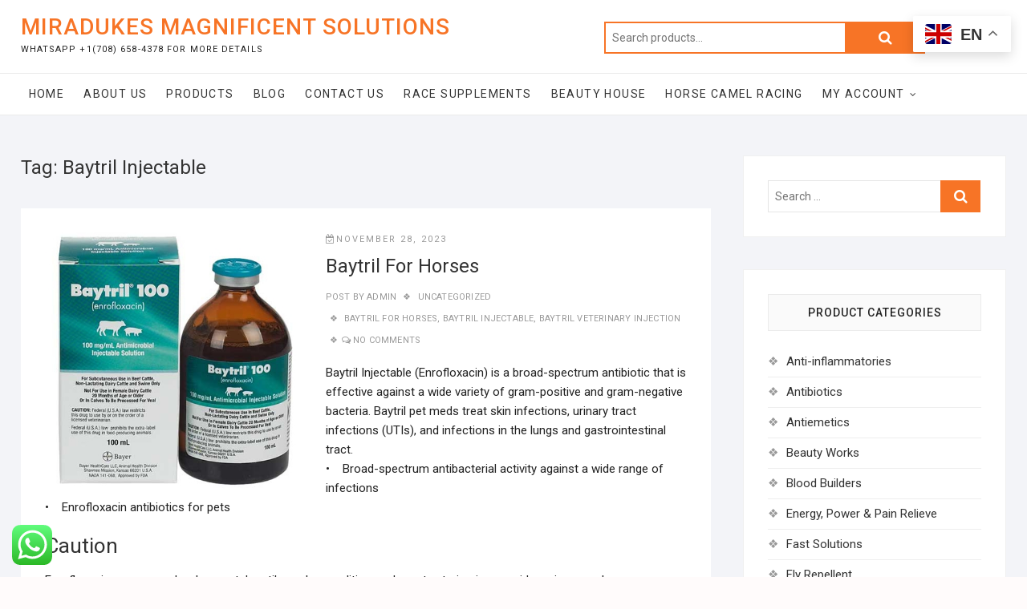

--- FILE ---
content_type: text/html; charset=UTF-8
request_url: https://miraducksolutions.com/tag/baytril-injectable/
body_size: 18683
content:
<!DOCTYPE html>
<html lang="en-US">
<head>
<meta charset="UTF-8" />
<link rel="profile" href="http://gmpg.org/xfn/11" />
<style>
#wpadminbar #wp-admin-bar-wccp_free_top_button .ab-icon:before {
	content: "\f160";
	color: #02CA02;
	top: 3px;
}
#wpadminbar #wp-admin-bar-wccp_free_top_button .ab-icon {
	transform: rotate(45deg);
}
</style>
<meta name='robots' content='index, follow, max-image-preview:large, max-snippet:-1, max-video-preview:-1' />
	<style>img:is([sizes="auto" i], [sizes^="auto," i]) { contain-intrinsic-size: 3000px 1500px }</style>
	
	<!-- This site is optimized with the Yoast SEO Premium plugin v22.0 (Yoast SEO v22.0) - https://yoast.com/wordpress/plugins/seo/ -->
	<title>Baytril Injectable Archives - MIRADUKES MAGNIFICENT SOLUTIONS</title>
	<link rel="canonical" href="https://miraducksolutions.com/tag/baytril-injectable/" />
	<meta property="og:locale" content="en_US" />
	<meta property="og:type" content="article" />
	<meta property="og:title" content="Baytril Injectable Archives" />
	<meta property="og:url" content="https://miraducksolutions.com/tag/baytril-injectable/" />
	<meta property="og:site_name" content="MIRADUKES MAGNIFICENT SOLUTIONS" />
	<meta name="twitter:card" content="summary_large_image" />
	<script type="application/ld+json" class="yoast-schema-graph">{"@context":"https://schema.org","@graph":[{"@type":"CollectionPage","@id":"https://miraducksolutions.com/tag/baytril-injectable/","url":"https://miraducksolutions.com/tag/baytril-injectable/","name":"Baytril Injectable Archives - MIRADUKES MAGNIFICENT SOLUTIONS","isPartOf":{"@id":"https://miraducksolutions.com/#website"},"primaryImageOfPage":{"@id":"https://miraducksolutions.com/tag/baytril-injectable/#primaryimage"},"image":{"@id":"https://miraducksolutions.com/tag/baytril-injectable/#primaryimage"},"thumbnailUrl":"https://miraducksolutions.com/wp-content/uploads/2023/11/3545_2_.jpg","breadcrumb":{"@id":"https://miraducksolutions.com/tag/baytril-injectable/#breadcrumb"},"inLanguage":"en-US"},{"@type":"ImageObject","inLanguage":"en-US","@id":"https://miraducksolutions.com/tag/baytril-injectable/#primaryimage","url":"https://miraducksolutions.com/wp-content/uploads/2023/11/3545_2_.jpg","contentUrl":"https://miraducksolutions.com/wp-content/uploads/2023/11/3545_2_.jpg","width":500,"height":500,"caption":"Baytril For Horses, Baytril Injectable, Baytril veterinary injection, Enrofloxacin Equine, Enrofloxacin 100 mg/mL, Enrofloxacin Oral Suspension, Baytril - Bayer, Equine Antibiotics, Order Baytril 10% for chickens and horses, Baytril 100 Injectable, Baytril for horses price, Baytril for horses dosage chart, Baytril for horses side effects, baytril injection for horses, enrofloxacin paste for horses, oral enrofloxacin for horses, enrofloxacin oral dose horse, enrofloxacin dosage,"},{"@type":"BreadcrumbList","@id":"https://miraducksolutions.com/tag/baytril-injectable/#breadcrumb","itemListElement":[{"@type":"ListItem","position":1,"name":"Home","item":"https://miraducksolutions.com/"},{"@type":"ListItem","position":2,"name":"Baytril Injectable"}]},{"@type":"WebSite","@id":"https://miraducksolutions.com/#website","url":"https://miraducksolutions.com/","name":"MIRADUKES MAGNIFICENT SOLUTIONS","description":"Whatsapp +1(708) 658-4378 For More Details","publisher":{"@id":"https://miraducksolutions.com/#organization"},"potentialAction":[{"@type":"SearchAction","target":{"@type":"EntryPoint","urlTemplate":"https://miraducksolutions.com/?s={search_term_string}"},"query-input":"required name=search_term_string"}],"inLanguage":"en-US"},{"@type":"Organization","@id":"https://miraducksolutions.com/#organization","name":"MIRADUKES MAGNIFICENT SOLUTIONS","url":"https://miraducksolutions.com/","logo":{"@type":"ImageObject","inLanguage":"en-US","@id":"https://miraducksolutions.com/#/schema/logo/image/","url":"https://miraducksolutions.com/wp-content/uploads/2019/09/md.png","contentUrl":"https://miraducksolutions.com/wp-content/uploads/2019/09/md.png","width":225,"height":225,"caption":"MIRADUKES MAGNIFICENT SOLUTIONS"},"image":{"@id":"https://miraducksolutions.com/#/schema/logo/image/"},"sameAs":["https://www.facebook.com/profile.php?id=100063835535142&mibextid=ZbWKwL","https://t.me/miradukesolution"]}]}</script>
	<!-- / Yoast SEO Premium plugin. -->


<link rel='dns-prefetch' href='//fonts.googleapis.com' />
<link rel="alternate" type="application/rss+xml" title="MIRADUKES MAGNIFICENT SOLUTIONS &raquo; Feed" href="https://miraducksolutions.com/feed/" />
<link rel="alternate" type="application/rss+xml" title="MIRADUKES MAGNIFICENT SOLUTIONS &raquo; Comments Feed" href="https://miraducksolutions.com/comments/feed/" />
<link rel="alternate" type="application/rss+xml" title="MIRADUKES MAGNIFICENT SOLUTIONS &raquo; Baytril Injectable Tag Feed" href="https://miraducksolutions.com/tag/baytril-injectable/feed/" />
<script type="text/javascript">
/* <![CDATA[ */
window._wpemojiSettings = {"baseUrl":"https:\/\/s.w.org\/images\/core\/emoji\/15.0.3\/72x72\/","ext":".png","svgUrl":"https:\/\/s.w.org\/images\/core\/emoji\/15.0.3\/svg\/","svgExt":".svg","source":{"concatemoji":"https:\/\/miraducksolutions.com\/wp-includes\/js\/wp-emoji-release.min.js?ver=6.7.4"}};
/*! This file is auto-generated */
!function(i,n){var o,s,e;function c(e){try{var t={supportTests:e,timestamp:(new Date).valueOf()};sessionStorage.setItem(o,JSON.stringify(t))}catch(e){}}function p(e,t,n){e.clearRect(0,0,e.canvas.width,e.canvas.height),e.fillText(t,0,0);var t=new Uint32Array(e.getImageData(0,0,e.canvas.width,e.canvas.height).data),r=(e.clearRect(0,0,e.canvas.width,e.canvas.height),e.fillText(n,0,0),new Uint32Array(e.getImageData(0,0,e.canvas.width,e.canvas.height).data));return t.every(function(e,t){return e===r[t]})}function u(e,t,n){switch(t){case"flag":return n(e,"\ud83c\udff3\ufe0f\u200d\u26a7\ufe0f","\ud83c\udff3\ufe0f\u200b\u26a7\ufe0f")?!1:!n(e,"\ud83c\uddfa\ud83c\uddf3","\ud83c\uddfa\u200b\ud83c\uddf3")&&!n(e,"\ud83c\udff4\udb40\udc67\udb40\udc62\udb40\udc65\udb40\udc6e\udb40\udc67\udb40\udc7f","\ud83c\udff4\u200b\udb40\udc67\u200b\udb40\udc62\u200b\udb40\udc65\u200b\udb40\udc6e\u200b\udb40\udc67\u200b\udb40\udc7f");case"emoji":return!n(e,"\ud83d\udc26\u200d\u2b1b","\ud83d\udc26\u200b\u2b1b")}return!1}function f(e,t,n){var r="undefined"!=typeof WorkerGlobalScope&&self instanceof WorkerGlobalScope?new OffscreenCanvas(300,150):i.createElement("canvas"),a=r.getContext("2d",{willReadFrequently:!0}),o=(a.textBaseline="top",a.font="600 32px Arial",{});return e.forEach(function(e){o[e]=t(a,e,n)}),o}function t(e){var t=i.createElement("script");t.src=e,t.defer=!0,i.head.appendChild(t)}"undefined"!=typeof Promise&&(o="wpEmojiSettingsSupports",s=["flag","emoji"],n.supports={everything:!0,everythingExceptFlag:!0},e=new Promise(function(e){i.addEventListener("DOMContentLoaded",e,{once:!0})}),new Promise(function(t){var n=function(){try{var e=JSON.parse(sessionStorage.getItem(o));if("object"==typeof e&&"number"==typeof e.timestamp&&(new Date).valueOf()<e.timestamp+604800&&"object"==typeof e.supportTests)return e.supportTests}catch(e){}return null}();if(!n){if("undefined"!=typeof Worker&&"undefined"!=typeof OffscreenCanvas&&"undefined"!=typeof URL&&URL.createObjectURL&&"undefined"!=typeof Blob)try{var e="postMessage("+f.toString()+"("+[JSON.stringify(s),u.toString(),p.toString()].join(",")+"));",r=new Blob([e],{type:"text/javascript"}),a=new Worker(URL.createObjectURL(r),{name:"wpTestEmojiSupports"});return void(a.onmessage=function(e){c(n=e.data),a.terminate(),t(n)})}catch(e){}c(n=f(s,u,p))}t(n)}).then(function(e){for(var t in e)n.supports[t]=e[t],n.supports.everything=n.supports.everything&&n.supports[t],"flag"!==t&&(n.supports.everythingExceptFlag=n.supports.everythingExceptFlag&&n.supports[t]);n.supports.everythingExceptFlag=n.supports.everythingExceptFlag&&!n.supports.flag,n.DOMReady=!1,n.readyCallback=function(){n.DOMReady=!0}}).then(function(){return e}).then(function(){var e;n.supports.everything||(n.readyCallback(),(e=n.source||{}).concatemoji?t(e.concatemoji):e.wpemoji&&e.twemoji&&(t(e.twemoji),t(e.wpemoji)))}))}((window,document),window._wpemojiSettings);
/* ]]> */
</script>
<link rel='stylesheet' id='ht_ctc_main_css-css' href='https://miraducksolutions.com/wp-content/plugins/click-to-chat-for-whatsapp/new/inc/assets/css/main.css?ver=4.29' type='text/css' media='all' />
<style id='wp-emoji-styles-inline-css' type='text/css'>

	img.wp-smiley, img.emoji {
		display: inline !important;
		border: none !important;
		box-shadow: none !important;
		height: 1em !important;
		width: 1em !important;
		margin: 0 0.07em !important;
		vertical-align: -0.1em !important;
		background: none !important;
		padding: 0 !important;
	}
</style>
<link rel='stylesheet' id='wp-block-library-css' href='https://miraducksolutions.com/wp-includes/css/dist/block-library/style.min.css?ver=6.7.4' type='text/css' media='all' />
<style id='classic-theme-styles-inline-css' type='text/css'>
/*! This file is auto-generated */
.wp-block-button__link{color:#fff;background-color:#32373c;border-radius:9999px;box-shadow:none;text-decoration:none;padding:calc(.667em + 2px) calc(1.333em + 2px);font-size:1.125em}.wp-block-file__button{background:#32373c;color:#fff;text-decoration:none}
</style>
<style id='global-styles-inline-css' type='text/css'>
:root{--wp--preset--aspect-ratio--square: 1;--wp--preset--aspect-ratio--4-3: 4/3;--wp--preset--aspect-ratio--3-4: 3/4;--wp--preset--aspect-ratio--3-2: 3/2;--wp--preset--aspect-ratio--2-3: 2/3;--wp--preset--aspect-ratio--16-9: 16/9;--wp--preset--aspect-ratio--9-16: 9/16;--wp--preset--color--black: #000000;--wp--preset--color--cyan-bluish-gray: #abb8c3;--wp--preset--color--white: #ffffff;--wp--preset--color--pale-pink: #f78da7;--wp--preset--color--vivid-red: #cf2e2e;--wp--preset--color--luminous-vivid-orange: #ff6900;--wp--preset--color--luminous-vivid-amber: #fcb900;--wp--preset--color--light-green-cyan: #7bdcb5;--wp--preset--color--vivid-green-cyan: #00d084;--wp--preset--color--pale-cyan-blue: #8ed1fc;--wp--preset--color--vivid-cyan-blue: #0693e3;--wp--preset--color--vivid-purple: #9b51e0;--wp--preset--gradient--vivid-cyan-blue-to-vivid-purple: linear-gradient(135deg,rgba(6,147,227,1) 0%,rgb(155,81,224) 100%);--wp--preset--gradient--light-green-cyan-to-vivid-green-cyan: linear-gradient(135deg,rgb(122,220,180) 0%,rgb(0,208,130) 100%);--wp--preset--gradient--luminous-vivid-amber-to-luminous-vivid-orange: linear-gradient(135deg,rgba(252,185,0,1) 0%,rgba(255,105,0,1) 100%);--wp--preset--gradient--luminous-vivid-orange-to-vivid-red: linear-gradient(135deg,rgba(255,105,0,1) 0%,rgb(207,46,46) 100%);--wp--preset--gradient--very-light-gray-to-cyan-bluish-gray: linear-gradient(135deg,rgb(238,238,238) 0%,rgb(169,184,195) 100%);--wp--preset--gradient--cool-to-warm-spectrum: linear-gradient(135deg,rgb(74,234,220) 0%,rgb(151,120,209) 20%,rgb(207,42,186) 40%,rgb(238,44,130) 60%,rgb(251,105,98) 80%,rgb(254,248,76) 100%);--wp--preset--gradient--blush-light-purple: linear-gradient(135deg,rgb(255,206,236) 0%,rgb(152,150,240) 100%);--wp--preset--gradient--blush-bordeaux: linear-gradient(135deg,rgb(254,205,165) 0%,rgb(254,45,45) 50%,rgb(107,0,62) 100%);--wp--preset--gradient--luminous-dusk: linear-gradient(135deg,rgb(255,203,112) 0%,rgb(199,81,192) 50%,rgb(65,88,208) 100%);--wp--preset--gradient--pale-ocean: linear-gradient(135deg,rgb(255,245,203) 0%,rgb(182,227,212) 50%,rgb(51,167,181) 100%);--wp--preset--gradient--electric-grass: linear-gradient(135deg,rgb(202,248,128) 0%,rgb(113,206,126) 100%);--wp--preset--gradient--midnight: linear-gradient(135deg,rgb(2,3,129) 0%,rgb(40,116,252) 100%);--wp--preset--font-size--small: 13px;--wp--preset--font-size--medium: 20px;--wp--preset--font-size--large: 36px;--wp--preset--font-size--x-large: 42px;--wp--preset--spacing--20: 0.44rem;--wp--preset--spacing--30: 0.67rem;--wp--preset--spacing--40: 1rem;--wp--preset--spacing--50: 1.5rem;--wp--preset--spacing--60: 2.25rem;--wp--preset--spacing--70: 3.38rem;--wp--preset--spacing--80: 5.06rem;--wp--preset--shadow--natural: 6px 6px 9px rgba(0, 0, 0, 0.2);--wp--preset--shadow--deep: 12px 12px 50px rgba(0, 0, 0, 0.4);--wp--preset--shadow--sharp: 6px 6px 0px rgba(0, 0, 0, 0.2);--wp--preset--shadow--outlined: 6px 6px 0px -3px rgba(255, 255, 255, 1), 6px 6px rgba(0, 0, 0, 1);--wp--preset--shadow--crisp: 6px 6px 0px rgba(0, 0, 0, 1);}:where(.is-layout-flex){gap: 0.5em;}:where(.is-layout-grid){gap: 0.5em;}body .is-layout-flex{display: flex;}.is-layout-flex{flex-wrap: wrap;align-items: center;}.is-layout-flex > :is(*, div){margin: 0;}body .is-layout-grid{display: grid;}.is-layout-grid > :is(*, div){margin: 0;}:where(.wp-block-columns.is-layout-flex){gap: 2em;}:where(.wp-block-columns.is-layout-grid){gap: 2em;}:where(.wp-block-post-template.is-layout-flex){gap: 1.25em;}:where(.wp-block-post-template.is-layout-grid){gap: 1.25em;}.has-black-color{color: var(--wp--preset--color--black) !important;}.has-cyan-bluish-gray-color{color: var(--wp--preset--color--cyan-bluish-gray) !important;}.has-white-color{color: var(--wp--preset--color--white) !important;}.has-pale-pink-color{color: var(--wp--preset--color--pale-pink) !important;}.has-vivid-red-color{color: var(--wp--preset--color--vivid-red) !important;}.has-luminous-vivid-orange-color{color: var(--wp--preset--color--luminous-vivid-orange) !important;}.has-luminous-vivid-amber-color{color: var(--wp--preset--color--luminous-vivid-amber) !important;}.has-light-green-cyan-color{color: var(--wp--preset--color--light-green-cyan) !important;}.has-vivid-green-cyan-color{color: var(--wp--preset--color--vivid-green-cyan) !important;}.has-pale-cyan-blue-color{color: var(--wp--preset--color--pale-cyan-blue) !important;}.has-vivid-cyan-blue-color{color: var(--wp--preset--color--vivid-cyan-blue) !important;}.has-vivid-purple-color{color: var(--wp--preset--color--vivid-purple) !important;}.has-black-background-color{background-color: var(--wp--preset--color--black) !important;}.has-cyan-bluish-gray-background-color{background-color: var(--wp--preset--color--cyan-bluish-gray) !important;}.has-white-background-color{background-color: var(--wp--preset--color--white) !important;}.has-pale-pink-background-color{background-color: var(--wp--preset--color--pale-pink) !important;}.has-vivid-red-background-color{background-color: var(--wp--preset--color--vivid-red) !important;}.has-luminous-vivid-orange-background-color{background-color: var(--wp--preset--color--luminous-vivid-orange) !important;}.has-luminous-vivid-amber-background-color{background-color: var(--wp--preset--color--luminous-vivid-amber) !important;}.has-light-green-cyan-background-color{background-color: var(--wp--preset--color--light-green-cyan) !important;}.has-vivid-green-cyan-background-color{background-color: var(--wp--preset--color--vivid-green-cyan) !important;}.has-pale-cyan-blue-background-color{background-color: var(--wp--preset--color--pale-cyan-blue) !important;}.has-vivid-cyan-blue-background-color{background-color: var(--wp--preset--color--vivid-cyan-blue) !important;}.has-vivid-purple-background-color{background-color: var(--wp--preset--color--vivid-purple) !important;}.has-black-border-color{border-color: var(--wp--preset--color--black) !important;}.has-cyan-bluish-gray-border-color{border-color: var(--wp--preset--color--cyan-bluish-gray) !important;}.has-white-border-color{border-color: var(--wp--preset--color--white) !important;}.has-pale-pink-border-color{border-color: var(--wp--preset--color--pale-pink) !important;}.has-vivid-red-border-color{border-color: var(--wp--preset--color--vivid-red) !important;}.has-luminous-vivid-orange-border-color{border-color: var(--wp--preset--color--luminous-vivid-orange) !important;}.has-luminous-vivid-amber-border-color{border-color: var(--wp--preset--color--luminous-vivid-amber) !important;}.has-light-green-cyan-border-color{border-color: var(--wp--preset--color--light-green-cyan) !important;}.has-vivid-green-cyan-border-color{border-color: var(--wp--preset--color--vivid-green-cyan) !important;}.has-pale-cyan-blue-border-color{border-color: var(--wp--preset--color--pale-cyan-blue) !important;}.has-vivid-cyan-blue-border-color{border-color: var(--wp--preset--color--vivid-cyan-blue) !important;}.has-vivid-purple-border-color{border-color: var(--wp--preset--color--vivid-purple) !important;}.has-vivid-cyan-blue-to-vivid-purple-gradient-background{background: var(--wp--preset--gradient--vivid-cyan-blue-to-vivid-purple) !important;}.has-light-green-cyan-to-vivid-green-cyan-gradient-background{background: var(--wp--preset--gradient--light-green-cyan-to-vivid-green-cyan) !important;}.has-luminous-vivid-amber-to-luminous-vivid-orange-gradient-background{background: var(--wp--preset--gradient--luminous-vivid-amber-to-luminous-vivid-orange) !important;}.has-luminous-vivid-orange-to-vivid-red-gradient-background{background: var(--wp--preset--gradient--luminous-vivid-orange-to-vivid-red) !important;}.has-very-light-gray-to-cyan-bluish-gray-gradient-background{background: var(--wp--preset--gradient--very-light-gray-to-cyan-bluish-gray) !important;}.has-cool-to-warm-spectrum-gradient-background{background: var(--wp--preset--gradient--cool-to-warm-spectrum) !important;}.has-blush-light-purple-gradient-background{background: var(--wp--preset--gradient--blush-light-purple) !important;}.has-blush-bordeaux-gradient-background{background: var(--wp--preset--gradient--blush-bordeaux) !important;}.has-luminous-dusk-gradient-background{background: var(--wp--preset--gradient--luminous-dusk) !important;}.has-pale-ocean-gradient-background{background: var(--wp--preset--gradient--pale-ocean) !important;}.has-electric-grass-gradient-background{background: var(--wp--preset--gradient--electric-grass) !important;}.has-midnight-gradient-background{background: var(--wp--preset--gradient--midnight) !important;}.has-small-font-size{font-size: var(--wp--preset--font-size--small) !important;}.has-medium-font-size{font-size: var(--wp--preset--font-size--medium) !important;}.has-large-font-size{font-size: var(--wp--preset--font-size--large) !important;}.has-x-large-font-size{font-size: var(--wp--preset--font-size--x-large) !important;}
:where(.wp-block-post-template.is-layout-flex){gap: 1.25em;}:where(.wp-block-post-template.is-layout-grid){gap: 1.25em;}
:where(.wp-block-columns.is-layout-flex){gap: 2em;}:where(.wp-block-columns.is-layout-grid){gap: 2em;}
:root :where(.wp-block-pullquote){font-size: 1.5em;line-height: 1.6;}
</style>
<link rel='stylesheet' id='woocommerce-layout-css' href='https://miraducksolutions.com/wp-content/plugins/woocommerce/assets/css/woocommerce-layout.css?ver=8.4.0' type='text/css' media='all' />
<link rel='stylesheet' id='woocommerce-smallscreen-css' href='https://miraducksolutions.com/wp-content/plugins/woocommerce/assets/css/woocommerce-smallscreen.css?ver=8.4.0' type='text/css' media='only screen and (max-width: 768px)' />
<link rel='stylesheet' id='woocommerce-general-css' href='https://miraducksolutions.com/wp-content/plugins/woocommerce/assets/css/woocommerce.css?ver=8.4.0' type='text/css' media='all' />
<style id='woocommerce-inline-inline-css' type='text/css'>
.woocommerce form .form-row .required { visibility: visible; }
</style>
<link rel='stylesheet' id='shoppingcart-style-css' href='https://miraducksolutions.com/wp-content/themes/shoppingcart/style.css?ver=6.7.4' type='text/css' media='all' />
<link rel='stylesheet' id='font-awesome-css' href='https://miraducksolutions.com/wp-content/plugins/elementor/assets/lib/font-awesome/css/font-awesome.min.css?ver=4.7.0' type='text/css' media='all' />
<link rel='stylesheet' id='shoppingcart-responsive-css' href='https://miraducksolutions.com/wp-content/themes/shoppingcart/css/responsive.css?ver=6.7.4' type='text/css' media='all' />
<link rel='stylesheet' id='shoppingcart-google-fonts-css' href='//fonts.googleapis.com/css?family=Roboto%3A300%2C400%2C400i%2C500%2C600%2C700&#038;ver=6.7.4' type='text/css' media='all' />
<script type="text/javascript" src="https://miraducksolutions.com/wp-includes/js/jquery/jquery.min.js?ver=3.7.1" id="jquery-core-js"></script>
<script type="text/javascript" src="https://miraducksolutions.com/wp-includes/js/jquery/jquery-migrate.min.js?ver=3.4.1" id="jquery-migrate-js"></script>
<script type="text/javascript" src="https://miraducksolutions.com/wp-content/plugins/woocommerce/assets/js/jquery-blockui/jquery.blockUI.min.js?ver=2.7.0-wc.8.4.0" id="jquery-blockui-js" defer="defer" data-wp-strategy="defer"></script>
<script type="text/javascript" id="wc-add-to-cart-js-extra">
/* <![CDATA[ */
var wc_add_to_cart_params = {"ajax_url":"\/wp-admin\/admin-ajax.php","wc_ajax_url":"\/?wc-ajax=%%endpoint%%","i18n_view_cart":"View cart","cart_url":"https:\/\/miraducksolutions.com\/cart\/","is_cart":"","cart_redirect_after_add":"no"};
/* ]]> */
</script>
<script type="text/javascript" src="https://miraducksolutions.com/wp-content/plugins/woocommerce/assets/js/frontend/add-to-cart.min.js?ver=8.4.0" id="wc-add-to-cart-js" defer="defer" data-wp-strategy="defer"></script>
<script type="text/javascript" src="https://miraducksolutions.com/wp-content/plugins/woocommerce/assets/js/js-cookie/js.cookie.min.js?ver=2.1.4-wc.8.4.0" id="js-cookie-js" defer="defer" data-wp-strategy="defer"></script>
<script type="text/javascript" id="woocommerce-js-extra">
/* <![CDATA[ */
var woocommerce_params = {"ajax_url":"\/wp-admin\/admin-ajax.php","wc_ajax_url":"\/?wc-ajax=%%endpoint%%"};
/* ]]> */
</script>
<script type="text/javascript" src="https://miraducksolutions.com/wp-content/plugins/woocommerce/assets/js/frontend/woocommerce.min.js?ver=8.4.0" id="woocommerce-js" defer="defer" data-wp-strategy="defer"></script>
<!--[if lt IE 9]>
<script type="text/javascript" src="https://miraducksolutions.com/wp-content/themes/shoppingcart/js/html5.js?ver=3.7.3" id="html5-js"></script>
<![endif]-->
<link rel="https://api.w.org/" href="https://miraducksolutions.com/wp-json/" /><link rel="alternate" title="JSON" type="application/json" href="https://miraducksolutions.com/wp-json/wp/v2/tags/773" /><link rel="EditURI" type="application/rsd+xml" title="RSD" href="https://miraducksolutions.com/xmlrpc.php?rsd" />
<meta name="generator" content="WordPress 6.7.4" />
<meta name="generator" content="WooCommerce 8.4.0" />
<script id="wpcp_disable_selection" type="text/javascript">
var image_save_msg='You are not allowed to save images!';
	var no_menu_msg='Context Menu disabled!';
	var smessage = "Content is protected !!";

function disableEnterKey(e)
{
	var elemtype = e.target.tagName;
	
	elemtype = elemtype.toUpperCase();
	
	if (elemtype == "TEXT" || elemtype == "TEXTAREA" || elemtype == "INPUT" || elemtype == "PASSWORD" || elemtype == "SELECT" || elemtype == "OPTION" || elemtype == "EMBED")
	{
		elemtype = 'TEXT';
	}
	
	if (e.ctrlKey){
     var key;
     if(window.event)
          key = window.event.keyCode;     //IE
     else
          key = e.which;     //firefox (97)
    //if (key != 17) alert(key);
     if (elemtype!= 'TEXT' && (key == 97 || key == 65 || key == 67 || key == 99 || key == 88 || key == 120 || key == 26 || key == 85  || key == 86 || key == 83 || key == 43 || key == 73))
     {
		if(wccp_free_iscontenteditable(e)) return true;
		show_wpcp_message('You are not allowed to copy content or view source');
		return false;
     }else
     	return true;
     }
}


/*For contenteditable tags*/
function wccp_free_iscontenteditable(e)
{
	var e = e || window.event; // also there is no e.target property in IE. instead IE uses window.event.srcElement
  	
	var target = e.target || e.srcElement;

	var elemtype = e.target.nodeName;
	
	elemtype = elemtype.toUpperCase();
	
	var iscontenteditable = "false";
		
	if(typeof target.getAttribute!="undefined" ) iscontenteditable = target.getAttribute("contenteditable"); // Return true or false as string
	
	var iscontenteditable2 = false;
	
	if(typeof target.isContentEditable!="undefined" ) iscontenteditable2 = target.isContentEditable; // Return true or false as boolean

	if(target.parentElement.isContentEditable) iscontenteditable2 = true;
	
	if (iscontenteditable == "true" || iscontenteditable2 == true)
	{
		if(typeof target.style!="undefined" ) target.style.cursor = "text";
		
		return true;
	}
}

////////////////////////////////////
function disable_copy(e)
{	
	var e = e || window.event; // also there is no e.target property in IE. instead IE uses window.event.srcElement
	
	var elemtype = e.target.tagName;
	
	elemtype = elemtype.toUpperCase();
	
	if (elemtype == "TEXT" || elemtype == "TEXTAREA" || elemtype == "INPUT" || elemtype == "PASSWORD" || elemtype == "SELECT" || elemtype == "OPTION" || elemtype == "EMBED")
	{
		elemtype = 'TEXT';
	}
	
	if(wccp_free_iscontenteditable(e)) return true;
	
	var isSafari = /Safari/.test(navigator.userAgent) && /Apple Computer/.test(navigator.vendor);
	
	var checker_IMG = '';
	if (elemtype == "IMG" && checker_IMG == 'checked' && e.detail >= 2) {show_wpcp_message(alertMsg_IMG);return false;}
	if (elemtype != "TEXT")
	{
		if (smessage !== "" && e.detail == 2)
			show_wpcp_message(smessage);
		
		if (isSafari)
			return true;
		else
			return false;
	}	
}

//////////////////////////////////////////
function disable_copy_ie()
{
	var e = e || window.event;
	var elemtype = window.event.srcElement.nodeName;
	elemtype = elemtype.toUpperCase();
	if(wccp_free_iscontenteditable(e)) return true;
	if (elemtype == "IMG") {show_wpcp_message(alertMsg_IMG);return false;}
	if (elemtype != "TEXT" && elemtype != "TEXTAREA" && elemtype != "INPUT" && elemtype != "PASSWORD" && elemtype != "SELECT" && elemtype != "OPTION" && elemtype != "EMBED")
	{
		return false;
	}
}	
function reEnable()
{
	return true;
}
document.onkeydown = disableEnterKey;
document.onselectstart = disable_copy_ie;
if(navigator.userAgent.indexOf('MSIE')==-1)
{
	document.onmousedown = disable_copy;
	document.onclick = reEnable;
}
function disableSelection(target)
{
    //For IE This code will work
    if (typeof target.onselectstart!="undefined")
    target.onselectstart = disable_copy_ie;
    
    //For Firefox This code will work
    else if (typeof target.style.MozUserSelect!="undefined")
    {target.style.MozUserSelect="none";}
    
    //All other  (ie: Opera) This code will work
    else
    target.onmousedown=function(){return false}
    target.style.cursor = "default";
}
//Calling the JS function directly just after body load
window.onload = function(){disableSelection(document.body);};

//////////////////special for safari Start////////////////
var onlongtouch;
var timer;
var touchduration = 1000; //length of time we want the user to touch before we do something

var elemtype = "";
function touchstart(e) {
	var e = e || window.event;
  // also there is no e.target property in IE.
  // instead IE uses window.event.srcElement
  	var target = e.target || e.srcElement;
	
	elemtype = window.event.srcElement.nodeName;
	
	elemtype = elemtype.toUpperCase();
	
	if(!wccp_pro_is_passive()) e.preventDefault();
	if (!timer) {
		timer = setTimeout(onlongtouch, touchduration);
	}
}

function touchend() {
    //stops short touches from firing the event
    if (timer) {
        clearTimeout(timer);
        timer = null;
    }
	onlongtouch();
}

onlongtouch = function(e) { //this will clear the current selection if anything selected
	
	if (elemtype != "TEXT" && elemtype != "TEXTAREA" && elemtype != "INPUT" && elemtype != "PASSWORD" && elemtype != "SELECT" && elemtype != "EMBED" && elemtype != "OPTION")	
	{
		if (window.getSelection) {
			if (window.getSelection().empty) {  // Chrome
			window.getSelection().empty();
			} else if (window.getSelection().removeAllRanges) {  // Firefox
			window.getSelection().removeAllRanges();
			}
		} else if (document.selection) {  // IE?
			document.selection.empty();
		}
		return false;
	}
};

document.addEventListener("DOMContentLoaded", function(event) { 
    window.addEventListener("touchstart", touchstart, false);
    window.addEventListener("touchend", touchend, false);
});

function wccp_pro_is_passive() {

  var cold = false,
  hike = function() {};

  try {
	  const object1 = {};
  var aid = Object.defineProperty(object1, 'passive', {
  get() {cold = true}
  });
  window.addEventListener('test', hike, aid);
  window.removeEventListener('test', hike, aid);
  } catch (e) {}

  return cold;
}
/*special for safari End*/
</script>
<script id="wpcp_disable_Right_Click" type="text/javascript">
document.ondragstart = function() { return false;}
	function nocontext(e) {
	   return false;
	}
	document.oncontextmenu = nocontext;
</script>
<style>
.unselectable
{
-moz-user-select:none;
-webkit-user-select:none;
cursor: default;
}
html
{
-webkit-touch-callout: none;
-webkit-user-select: none;
-khtml-user-select: none;
-moz-user-select: none;
-ms-user-select: none;
user-select: none;
-webkit-tap-highlight-color: rgba(0,0,0,0);
}
</style>
<script id="wpcp_css_disable_selection" type="text/javascript">
var e = document.getElementsByTagName('body')[0];
if(e)
{
	e.setAttribute('unselectable',"on");
}
</script>
	<meta name="viewport" content="width=device-width" />
		<noscript><style>.woocommerce-product-gallery{ opacity: 1 !important; }</style></noscript>
	<meta name="generator" content="Elementor 3.18.3; features: e_dom_optimization, e_optimized_assets_loading, additional_custom_breakpoints, block_editor_assets_optimize, e_image_loading_optimization; settings: css_print_method-external, google_font-enabled, font_display-auto">
<style type="text/css">.recentcomments a{display:inline !important;padding:0 !important;margin:0 !important;}</style><link rel="icon" href="https://miraducksolutions.com/wp-content/uploads/2019/09/md-100x100.png" sizes="32x32" />
<link rel="icon" href="https://miraducksolutions.com/wp-content/uploads/2019/09/md.png" sizes="192x192" />
<link rel="apple-touch-icon" href="https://miraducksolutions.com/wp-content/uploads/2019/09/md.png" />
<meta name="msapplication-TileImage" content="https://miraducksolutions.com/wp-content/uploads/2019/09/md.png" />
</head>
<body class="archive tag tag-baytril-injectable tag-773 wp-embed-responsive theme-shoppingcart woocommerce-no-js unselectable  elementor-default elementor-kit-652">
	<div id="page" class="site">
	<a class="skip-link screen-reader-text" href="#site-content-contain">Skip to content</a>
<!-- Masthead ============================================= -->
<header id="masthead" class="site-header" role="banner">
	<div class="header-wrap">
					<!-- Top Header============================================= -->
		<div class="top-header">
			
			<div id="site-branding">
				<div class="wrap">

					<div id="site-detail"> <h2 id="site-title"> 					<a href="https://miraducksolutions.com/" title="MIRADUKES MAGNIFICENT SOLUTIONS" rel="home"> MIRADUKES MAGNIFICENT SOLUTIONS </a>
					 </h2> <!-- end .site-title --> 						<div id="site-description"> Whatsapp +1(708) 658-4378 For More Details </div> <!-- end #site-description -->
				</div>
					<div class="header-right">
						
							<div id="search-box" class="clearfix">
								<div class="widget woocommerce widget_product_search"><form role="search" method="get" class="woocommerce-product-search" action="https://miraducksolutions.com/">
	<label class="screen-reader-text" for="woocommerce-product-search-field-0">Search for:</label>
	<input type="search" id="woocommerce-product-search-field-0" class="search-field" placeholder="Search products&hellip;" value="" name="s" />
	<button type="submit" value="Search" class="">Search</button>
	<input type="hidden" name="post_type" value="product" />
</form>
</div>							</div>  <!-- end #search-box -->
								<div class="cart-box">
			<div class="sx-cart-views">
				<a href="https://miraducksolutions.com/cart/" class="wcmenucart-contents">
					<i class="fa fa-shopping-basket"></i>
					<span class="cart-value">0</span>
				</a>
				<div class="my-cart-wrap">
					<div class="my-cart">Total</div>
					<div class="cart-total">&#036;0.00</div>
				</div>
			</div>
			
			<div class="widget woocommerce widget_shopping_cart"><h2 class="widgettitle">Cart</h2><div class="widget_shopping_cart_content"></div></div>		</div> <!-- end .cart-box -->
						</div> <!-- end .header-right -->
				</div><!-- end .wrap -->	
			</div><!-- end #site-branding -->
					

			<!-- Main Header============================================= -->
			<div id="sticky-header" class="clearfix">
				<div class="wrap">
					<div class="main-header clearfix">

						<!-- Main Nav ============================================= -->
													<div id="site-branding">

																<div id="site-detail">
									<div id="site-title">
										<a href="https://miraducksolutions.com/" title="MIRADUKES MAGNIFICENT SOLUTIONS" rel="home"> MIRADUKES MAGNIFICENT SOLUTIONS </a>
									</div><!-- end .site-title --> 
																			<div id="site-description"> Whatsapp +1(708) 658-4378 For More Details </div> <!-- end #site-description -->
																	</div>
														</div><!-- end #site-branding -->

							
							<nav id="site-navigation" class="main-navigation clearfix" role="navigation" aria-label="Main Menu">
														
								<button class="menu-toggle" aria-controls="primary-menu" aria-expanded="false">
									<span class="line-bar"></span>
								</button><!-- end .menu-toggle -->
								<ul id="primary-menu" class="menu nav-menu"><li id="menu-item-145" class="menu-item menu-item-type-post_type menu-item-object-page menu-item-home menu-item-145"><a href="https://miraducksolutions.com/">Home</a></li>
<li id="menu-item-144" class="menu-item menu-item-type-post_type menu-item-object-page menu-item-144"><a href="https://miraducksolutions.com/about-us/">About Us</a></li>
<li id="menu-item-139" class="menu-item menu-item-type-post_type menu-item-object-page menu-item-139"><a href="https://miraducksolutions.com/products/">Products</a></li>
<li id="menu-item-140" class="menu-item menu-item-type-post_type menu-item-object-page current_page_parent menu-item-140"><a href="https://miraducksolutions.com/blog/">Blog</a></li>
<li id="menu-item-143" class="menu-item menu-item-type-post_type menu-item-object-page menu-item-143"><a href="https://miraducksolutions.com/contact-us/">Contact Us</a></li>
<li id="menu-item-141" class="menu-item menu-item-type-post_type menu-item-object-page menu-item-141"><a href="https://miraducksolutions.com/race-supplements/">Race Supplements</a></li>
<li id="menu-item-142" class="menu-item menu-item-type-post_type menu-item-object-page menu-item-142"><a href="https://miraducksolutions.com/beauty-house/">Beauty House</a></li>
<li id="menu-item-441" class="menu-item menu-item-type-post_type menu-item-object-page menu-item-441"><a href="https://miraducksolutions.com/horse-camel-racing-blog/">Horse Camel Racing</a></li>
<li id="menu-item-253" class="menu-item menu-item-type-post_type menu-item-object-page menu-item-has-children menu-item-253"><a href="https://miraducksolutions.com/my-account/">My Account</a>
<ul class="sub-menu">
	<li id="menu-item-252" class="menu-item menu-item-type-post_type menu-item-object-page menu-item-252"><a href="https://miraducksolutions.com/cart/">Cart</a></li>
	<li id="menu-item-251" class="menu-item menu-item-type-post_type menu-item-object-page menu-item-251"><a href="https://miraducksolutions.com/checkout/">CheckOut</a></li>
</ul>
</li>
</ul>							</nav> <!-- end #site-navigation -->

													<div class="header-right">
										<div class="cart-box">
			<div class="sx-cart-views">
				<a href="https://miraducksolutions.com/cart/" class="wcmenucart-contents">
					<i class="fa fa-shopping-basket"></i>
					<span class="cart-value">0</span>
				</a>
				<div class="my-cart-wrap">
					<div class="my-cart">Total</div>
					<div class="cart-total">&#036;0.00</div>
				</div>
			</div>
			
			<div class="widget woocommerce widget_shopping_cart"><h2 class="widgettitle">Cart</h2><div class="widget_shopping_cart_content"></div></div>		</div> <!-- end .cart-box -->
								</div> <!-- end .header-right -->

					</div> <!-- end .main-header -->
				</div> <!-- end .wrap -->
					</div> <!-- end #sticky-header -->
					
				</div>
				<!-- end .top-header -->

	</div> <!-- end .header-wrap -->

	

	<!-- Main Slider ============================================= -->
	</header> <!-- end #masthead -->

<!-- Main Page Start ============================================= -->
<div id="site-content-contain"class="site-content-contain">
	<div id="content" class="site-content">
	<div class="wrap">
	<div id="primary" class="content-area">
		<main id="main" class="site-main" role="main">
							<header class="page-header">
					<h1 class="page-title">Tag: <span>Baytril Injectable</span></h1>				</header><!-- .page-header -->
				<article id="post-1457" class="post-1457 post type-post status-publish format-standard has-post-thumbnail hentry category-uncategorized tag-baytril-for-horses tag-baytril-injectable tag-baytril-veterinary-injection">
					<div class="post-image-content">
				<figure class="post-featured-image">
					<a href="https://miraducksolutions.com/baytril-for-horses/" title="Baytril For Horses">
					<img fetchpriority="high" width="500" height="500" src="https://miraducksolutions.com/wp-content/uploads/2023/11/3545_2_.jpg" class="attachment-post-thumbnail size-post-thumbnail wp-post-image" alt="Baytril For Horses, Baytril Injectable, Baytril veterinary injection, Enrofloxacin Equine, Enrofloxacin 100 mg/mL, Enrofloxacin Oral Suspension, Baytril - Bayer, Equine Antibiotics, Order Baytril 10% for chickens and horses, Baytril 100 Injectable, Baytril for horses price, Baytril for horses dosage chart, Baytril for horses side effects, baytril injection for horses, enrofloxacin paste for horses, oral enrofloxacin for horses, enrofloxacin oral dose horse, enrofloxacin dosage," decoding="async" srcset="https://miraducksolutions.com/wp-content/uploads/2023/11/3545_2_.jpg 500w, https://miraducksolutions.com/wp-content/uploads/2023/11/3545_2_-300x300.jpg 300w, https://miraducksolutions.com/wp-content/uploads/2023/11/3545_2_-150x150.jpg 150w, https://miraducksolutions.com/wp-content/uploads/2023/11/3545_2_-420x420.jpg 420w, https://miraducksolutions.com/wp-content/uploads/2023/11/3545_2_-75x75.jpg 75w, https://miraducksolutions.com/wp-content/uploads/2023/11/3545_2_-100x100.jpg 100w" sizes="(max-width: 500px) 100vw, 500px" />					</a>
				</figure><!-- end.post-featured-image  -->
			</div><!-- end.post-image-content -->
					<div class="post-all-content">
				<header class="entry-header">
					 
						<div class="entry-meta">
							<span class="posted-on"><a href="https://miraducksolutions.com/baytril-for-horses/" title="8:30 am"><i class="fa fa-calendar-check-o"></i>November 28, 2023</a></span>						</div>
											<h2 class="entry-title"> <a href="https://miraducksolutions.com/baytril-for-horses/" title="Baytril For Horses"> Baytril For Horses </a> </h2> <!-- end.entry-title -->

					 
						<div class="entry-meta">
														<span class="author vcard">Post By<a href="https://miraducksolutions.com/author/admin/" title="admin">
							admin </a></span>
							
								<span class="cat-links">
									<a href="https://miraducksolutions.com/category/uncategorized/" rel="category tag">Uncategorized</a>								</span> <!-- end .cat-links -->

							
							

																<span class="tag-links">
										<a href="https://miraducksolutions.com/tag/baytril-for-horses/" rel="tag">Baytril For Horses</a>, <a href="https://miraducksolutions.com/tag/baytril-injectable/" rel="tag">Baytril Injectable</a>, <a href="https://miraducksolutions.com/tag/baytril-veterinary-injection/" rel="tag">Baytril veterinary injection</a>									</span> <!-- end .tag-links -->
								
																<span class="comments"><i class="fa fa-comments-o"></i>
									<a href="https://miraducksolutions.com/baytril-for-horses/#respond">No Comments</a> </span>
															
						</div><!-- end .entry-meta -->
									</header><!-- end .entry-header -->
		
				<div class="entry-content">
					
<p>Baytril Injectable (Enrofloxacin) is a broad-spectrum antibiotic that is effective against a wide variety of gram-positive and gram-negative bacteria. Baytril pet meds treat skin infections, urinary tract infections (UTIs), and infections in the lungs and gastrointestinal tract.<br>•    Broad-spectrum antibacterial activity against a wide range of infections<br>•    Enrofloxacin antibiotics for pets</p>



<h2 class="wp-block-heading">Caution</h2>



<p>Enrofloxacin can cause developmental cartilage abnormalities, and most veterinarians avoid use in young horses.<br>Animals with severe kidney or liver problems may need a reduced dose. Hydration should be monitored and fluid therapy used in animals that tend to become dehydrated.<br>Enrofloxacin should be used with caution or avoided in animals at risk for seizures.<br>Used as an oral medication, enrofloxacin can cause mucous membrane irritation, redness, slobbering, and swelling.<br>Enrofloxacin is not FDA approved for use with horses.  It is commonly used and considered accepted practice.  It is a prescription drug and U.S. federal law restricts this drug to use by or on the written prescription of a licensed veterinarian.<br>Enrofloxacin is forbidden in drug-free competitions.  It is important to check with the proper regulatory organization. <a href="https://scvvetsupplies.com/" target="_blank" rel="noreferrer noopener">Veterinary Supplies</a></p>
				</div> <!-- end .entry-content -->
			</div> <!-- end .post-all-content -->
					</article><!-- end .post -->		</main><!-- end #main -->
		
	</div> <!-- #primary -->

<aside id="secondary" class="widget-area" role="complementary" aria-label="Secondary">
    <aside id="search-3" class="widget widget_search"><form class="search-form" action="https://miraducksolutions.com/" method="get" role="search">
		<label class="screen-reader-text">Search &hellip;</label>
	<input type="search" name="s" class="search-field" placeholder="Search &hellip;" autocomplete="off" />
	<button type="submit" class="search-submit"><i class="fa fa-search"></i></button>
</form> <!-- end .search-form --></aside><aside id="woocommerce_product_categories-3" class="widget woocommerce widget_product_categories"><h2 class="widget-title">Product categories</h2><ul class="product-categories"><li class="cat-item cat-item-465"><a href="https://miraducksolutions.com/product-category/anti-inflammatories/">Anti-inflammatories</a></li>
<li class="cat-item cat-item-743"><a href="https://miraducksolutions.com/product-category/antibiotics/">Antibiotics</a></li>
<li class="cat-item cat-item-801"><a href="https://miraducksolutions.com/product-category/antiemetic/">Antiemetics</a></li>
<li class="cat-item cat-item-21"><a href="https://miraducksolutions.com/product-category/beauty-works/">Beauty Works</a></li>
<li class="cat-item cat-item-572"><a href="https://miraducksolutions.com/product-category/blood-builders/">Blood Builders</a></li>
<li class="cat-item cat-item-463"><a href="https://miraducksolutions.com/product-category/energy-power/">Energy, Power &amp; Pain Relieve</a></li>
<li class="cat-item cat-item-31"><a href="https://miraducksolutions.com/product-category/fast-solutions/">Fast Solutions</a></li>
<li class="cat-item cat-item-228"><a href="https://miraducksolutions.com/product-category/fly-repellent/">Fly Repellent</a></li>
<li class="cat-item cat-item-493"><a href="https://miraducksolutions.com/product-category/egh/">Hormones And Peptides</a></li>
<li class="cat-item cat-item-1037"><a href="https://miraducksolutions.com/product-category/joint-repairs/">Joint Repairs</a></li>
<li class="cat-item cat-item-200"><a href="https://miraducksolutions.com/product-category/pets-food/">Pets Food</a></li>
<li class="cat-item cat-item-16"><a href="https://miraducksolutions.com/product-category/uncategorized/">Uncategorized</a></li>
<li class="cat-item cat-item-686"><a href="https://miraducksolutions.com/product-category/veterinary-equipment/">Veterinary Equipment</a></li>
</ul></aside><aside id="text-2" class="widget widget_text"><h2 class="widget-title">Contact Us</h2>			<div class="textwidget"></div>
		</aside>
		<aside id="recent-posts-4" class="widget widget_recent_entries">
		<h2 class="widget-title">Recent Posts</h2>
		<ul>
											<li>
					<a href="https://miraducksolutions.com/coccidiosis-treatment-in-farm-animals/">Coccidiosis Treatment in Farm Animals</a>
									</li>
											<li>
					<a href="https://miraducksolutions.com/sinulox-solution-for-pets-and-livestock/">Sinulox Solution for Pets and Livestock</a>
									</li>
											<li>
					<a href="https://miraducksolutions.com/gabivit-se-100ml-for-farm-animals/">Gabivit-Se 100ml for Farm Animals</a>
									</li>
											<li>
					<a href="https://miraducksolutions.com/xyla-50ml-injection-for-cattle/">Xyla 50ml Injection for Cattle</a>
									</li>
											<li>
					<a href="https://miraducksolutions.com/cobra-xt-injection-for-gaming-fowls/">Cobra XT Injection for Gaming Fowls</a>
									</li>
											<li>
					<a href="https://miraducksolutions.com/vitamin-c-injection-for-animal-use/">Vitamin C Injection for Animal Use</a>
									</li>
											<li>
					<a href="https://miraducksolutions.com/humagropin-for-animal-use/">Humagropin for Animal Use</a>
									</li>
											<li>
					<a href="https://miraducksolutions.com/wheat-straw-feed-for-camels/">Wheat Straw Feed for Camels</a>
									</li>
					</ul>

		</aside><aside id="recent-comments-4" class="widget widget_recent_comments"><h2 class="widget-title">Recent Comments</h2><ul id="recentcomments"><li class="recentcomments"><span class="comment-author-link">Trverto Netala</span> on <a href="https://miraducksolutions.com/product/green-speed-60ml/#comment-2616">Green Speed 60ml</a></li><li class="recentcomments"><span class="comment-author-link">Alethea</span> on <a href="https://miraducksolutions.com/product/ercanol-injectable-100ml/#comment-5819">Ercanol Injectable 100ml</a></li><li class="recentcomments"><span class="comment-author-link">Romnik</span> on <a href="https://miraducksolutions.com/product/hippiron-20ml/#comment-5243">Hippiron 20ml</a></li><li class="recentcomments"><span class="comment-author-link">Robert Mamfredi</span> on <a href="https://miraducksolutions.com/product/biodyl/#comment-5703">Biodyl 50ml</a></li><li class="recentcomments"><span class="comment-author-link">fedanelss</span> on <a href="https://miraducksolutions.com/product/biodyl/#comment-5427">Biodyl 50ml</a></li></ul></aside><aside id="woocommerce_products-2" class="widget woocommerce widget_products"><h2 class="widget-title">Products</h2><ul class="product_list_widget"><li>
	
	<a href="https://miraducksolutions.com/product/caco-copper/">
		<img width="300" height="300" src="https://miraducksolutions.com/wp-content/uploads/2023/02/Caco-copper-300x300.png" class="attachment-woocommerce_thumbnail size-woocommerce_thumbnail" alt="Caco Iron Copper 100ml, Caco Iron Copper, Caco Copper, caco copper veterinary injection" decoding="async" srcset="https://miraducksolutions.com/wp-content/uploads/2023/02/Caco-copper-300x300.png 300w, https://miraducksolutions.com/wp-content/uploads/2023/02/Caco-copper-150x150.png 150w, https://miraducksolutions.com/wp-content/uploads/2023/02/Caco-copper-420x420.png 420w, https://miraducksolutions.com/wp-content/uploads/2023/02/Caco-copper-75x75.png 75w, https://miraducksolutions.com/wp-content/uploads/2023/02/Caco-copper-100x100.png 100w" sizes="(max-width: 300px) 100vw, 300px" />		<span class="product-title">Caco Iron Copper 100ml</span>
	</a>

				
	<span class="woocommerce-Price-amount amount"><bdi><span class="woocommerce-Price-currencySymbol">&#36;</span>40.00</bdi></span>
	</li>
<li>
	
	<a href="https://miraducksolutions.com/product/buy-botcho-cream-online/">
		<img width="225" height="225" src="https://miraducksolutions.com/wp-content/uploads/2019/09/bt-c.jpg" class="attachment-woocommerce_thumbnail size-woocommerce_thumbnail" alt="" decoding="async" srcset="https://miraducksolutions.com/wp-content/uploads/2019/09/bt-c.jpg 225w, https://miraducksolutions.com/wp-content/uploads/2019/09/bt-c-150x150.jpg 150w, https://miraducksolutions.com/wp-content/uploads/2019/09/bt-c-100x100.jpg 100w" sizes="(max-width: 225px) 100vw, 225px" />		<span class="product-title">Botcho Cream</span>
	</a>

			<div class="star-rating" role="img" aria-label="Rated 3.00 out of 5"><span style="width:60%">Rated <strong class="rating">3.00</strong> out of 5</span></div>	
	<span class="woocommerce-Price-amount amount"><bdi><span class="woocommerce-Price-currencySymbol">&#36;</span>350.00</bdi></span>
	</li>
<li>
	
	<a href="https://miraducksolutions.com/product/baytril-100ml/">
		<img width="300" height="300" src="https://miraducksolutions.com/wp-content/uploads/2023/12/Baytril-300x300.jpg" class="attachment-woocommerce_thumbnail size-woocommerce_thumbnail" alt="Baytril 10% Injection 100ml, Baytril 100ml, Baytril 100ml injection, Buy Baytril injection online, Baytril injection for cattles, Baytril veterinary solution, Baytril (Enrofloxacin), Enrofloxacin injection, Enrofloxacin 100ml injection, baytril without vet prescription, buy baytril online, baytril 2.5% oral solution for birds dosage, baytril 2.5 oral solution mg/ml, where can i buy baytril for birds, baytril amazon, baytril for birds amazon, baytril 2.5% oral solution for guinea pigs, baytril 10% solution," decoding="async" srcset="https://miraducksolutions.com/wp-content/uploads/2023/12/Baytril-300x300.jpg 300w, https://miraducksolutions.com/wp-content/uploads/2023/12/Baytril-150x150.jpg 150w, https://miraducksolutions.com/wp-content/uploads/2023/12/Baytril-512x512.jpg 512w, https://miraducksolutions.com/wp-content/uploads/2023/12/Baytril-420x420.jpg 420w, https://miraducksolutions.com/wp-content/uploads/2023/12/Baytril-75x75.jpg 75w, https://miraducksolutions.com/wp-content/uploads/2023/12/Baytril-100x100.jpg 100w" sizes="(max-width: 300px) 100vw, 300px" />		<span class="product-title">Baytril 10% 100ml</span>
	</a>

				
	<span class="woocommerce-Price-amount amount"><bdi><span class="woocommerce-Price-currencySymbol">&#36;</span>50.00</bdi></span>
	</li>
<li>
	
	<a href="https://miraducksolutions.com/product/singanitropin-100iu/">
		<img width="300" height="300" src="https://miraducksolutions.com/wp-content/uploads/2024/09/singanitropin-100iu-300x300.jpg" class="attachment-woocommerce_thumbnail size-woocommerce_thumbnail" alt="Singanitropin 100iu Injection, Singanitropin 100iu, Singanitropin , Buy Singanitropin 100iu online, Singanitropin for sale USA, High quality singanitropin 100iu ," decoding="async" srcset="https://miraducksolutions.com/wp-content/uploads/2024/09/singanitropin-100iu-300x300.jpg 300w, https://miraducksolutions.com/wp-content/uploads/2024/09/singanitropin-100iu-150x150.jpg 150w, https://miraducksolutions.com/wp-content/uploads/2024/09/singanitropin-100iu-420x420.jpg 420w, https://miraducksolutions.com/wp-content/uploads/2024/09/singanitropin-100iu-75x75.jpg 75w, https://miraducksolutions.com/wp-content/uploads/2024/09/singanitropin-100iu-100x100.jpg 100w, https://miraducksolutions.com/wp-content/uploads/2024/09/singanitropin-100iu.jpg 500w" sizes="(max-width: 300px) 100vw, 300px" />		<span class="product-title">Singanitropin 100iu</span>
	</a>

				
	<span class="woocommerce-Price-amount amount"><bdi><span class="woocommerce-Price-currencySymbol">&#36;</span>350.00</bdi></span>
	</li>
<li>
	
	<a href="https://miraducksolutions.com/product/avipen-100ml/">
		<img width="300" height="300" src="https://miraducksolutions.com/wp-content/uploads/2023/10/41itbSano5L-300x300.jpg" class="attachment-woocommerce_thumbnail size-woocommerce_thumbnail" alt="Avipen 100ml, طب بيطري, Avipen 100ml for sale, buy avipen injection online, avipen for sale online, Antibiotics, Mexican Products, Protectors &amp; Recovery Tags: analgesic, antibiotic, avipen, benzathine, bird, cardiorespiratory, duck, expectorant, penicillin, potassium, tornel, turkey," decoding="async" srcset="https://miraducksolutions.com/wp-content/uploads/2023/10/41itbSano5L-300x300.jpg 300w, https://miraducksolutions.com/wp-content/uploads/2023/10/41itbSano5L-150x150.jpg 150w, https://miraducksolutions.com/wp-content/uploads/2023/10/41itbSano5L-75x75.jpg 75w, https://miraducksolutions.com/wp-content/uploads/2023/10/41itbSano5L-100x100.jpg 100w" sizes="(max-width: 300px) 100vw, 300px" />		<span class="product-title">Avipen 100ml</span>
	</a>

				
	<span class="woocommerce-Price-amount amount"><bdi><span class="woocommerce-Price-currencySymbol">&#36;</span>35.00</bdi></span>
	</li>
<li>
	
	<a href="https://miraducksolutions.com/product/potenay-10ml/">
		<img width="300" height="300" src="https://miraducksolutions.com/wp-content/uploads/2023/12/maior_1002757-300x300.png" class="attachment-woocommerce_thumbnail size-woocommerce_thumbnail" alt="Potenay 10ml, Potenay 10ml injection, Potenay injection, Potenay Injetável, Potenay 50c Injetável - 10ml, Potenay 10ml injection uses, Potenay 10ml injection side effects, Potenay 10ml injection price, Potenay 10ml injection near me, Potenay 10ml injection cost, potenay b12 bodybuilding, Buy Potenay 10ml injection online, Potenay injection for sale, best buy Potenay 10ml, Potenay veterinary injection, Breathing &amp; Oxygen (التنفس والأكسجين), Energy &amp; Power (طاقة), Most Popular (مهم), most selling - Middle East , b12, energy, mefanay, Mephentermine, nicotinamide, oxygen, potenay, stimualant, vitamin, zoetis," decoding="async" srcset="https://miraducksolutions.com/wp-content/uploads/2023/12/maior_1002757-300x300.png 300w, https://miraducksolutions.com/wp-content/uploads/2023/12/maior_1002757-150x150.png 150w, https://miraducksolutions.com/wp-content/uploads/2023/12/maior_1002757-420x420.png 420w, https://miraducksolutions.com/wp-content/uploads/2023/12/maior_1002757-75x75.png 75w, https://miraducksolutions.com/wp-content/uploads/2023/12/maior_1002757-100x100.png 100w, https://miraducksolutions.com/wp-content/uploads/2023/12/maior_1002757.png 500w" sizes="(max-width: 300px) 100vw, 300px" />		<span class="product-title">Potenay 10ml</span>
	</a>

			<div class="star-rating" role="img" aria-label="Rated 4.00 out of 5"><span style="width:80%">Rated <strong class="rating">4.00</strong> out of 5</span></div>	
	<span class="woocommerce-Price-amount amount"><bdi><span class="woocommerce-Price-currencySymbol">&#36;</span>30.00</bdi></span>
	</li>
<li>
	
	<a href="https://miraducksolutions.com/product/ercanol-injectable-100ml/">
		<img width="300" height="300" src="https://miraducksolutions.com/wp-content/uploads/2024/01/IMG_1398_2048x2048-300x300.webp" class="attachment-woocommerce_thumbnail size-woocommerce_thumbnail" alt="Ercanol Injectable , Ercanol Injectable 100ml, Ercanol Injectable veterinary injection, Ercanol injectable vedilab 100ml price, Ercanol injectable vedilab 100ml how to use, Ercanol injectable vedilab 100ml dosage, Ercanol injectable vedilab 100ml amazon, cato, Ercanol Injectable VEDILAB 100ml, Ercanol 100ml injection, Ercanol for gallos, Ercanol for roosters," decoding="async" srcset="https://miraducksolutions.com/wp-content/uploads/2024/01/IMG_1398_2048x2048-300x300.webp 300w, https://miraducksolutions.com/wp-content/uploads/2024/01/IMG_1398_2048x2048-150x150.webp 150w, https://miraducksolutions.com/wp-content/uploads/2024/01/IMG_1398_2048x2048-512x512.webp 512w, https://miraducksolutions.com/wp-content/uploads/2024/01/IMG_1398_2048x2048-420x420.webp 420w, https://miraducksolutions.com/wp-content/uploads/2024/01/IMG_1398_2048x2048-75x75.webp 75w, https://miraducksolutions.com/wp-content/uploads/2024/01/IMG_1398_2048x2048-100x100.webp 100w" sizes="(max-width: 300px) 100vw, 300px" />		<span class="product-title">Ercanol Injectable 100ml</span>
	</a>

			<div class="star-rating" role="img" aria-label="Rated 5.00 out of 5"><span style="width:100%">Rated <strong class="rating">5.00</strong> out of 5</span></div>	
	<span class="woocommerce-Price-amount amount"><bdi><span class="woocommerce-Price-currencySymbol">&#36;</span>65.00</bdi></span>
	</li>
</ul></aside><aside id="calendar-3" class="widget widget_calendar"><div id="calendar_wrap" class="calendar_wrap"><table id="wp-calendar" class="wp-calendar-table">
	<caption>November 2025</caption>
	<thead>
	<tr>
		<th scope="col" title="Monday">M</th>
		<th scope="col" title="Tuesday">T</th>
		<th scope="col" title="Wednesday">W</th>
		<th scope="col" title="Thursday">T</th>
		<th scope="col" title="Friday">F</th>
		<th scope="col" title="Saturday">S</th>
		<th scope="col" title="Sunday">S</th>
	</tr>
	</thead>
	<tbody>
	<tr>
		<td colspan="5" class="pad">&nbsp;</td><td>1</td><td>2</td>
	</tr>
	<tr>
		<td>3</td><td>4</td><td>5</td><td>6</td><td>7</td><td>8</td><td>9</td>
	</tr>
	<tr>
		<td>10</td><td>11</td><td>12</td><td>13</td><td>14</td><td>15</td><td id="today">16</td>
	</tr>
	<tr>
		<td>17</td><td>18</td><td>19</td><td>20</td><td>21</td><td>22</td><td>23</td>
	</tr>
	<tr>
		<td>24</td><td>25</td><td>26</td><td>27</td><td>28</td><td>29</td><td>30</td>
	</tr>
	</tbody>
	</table><nav aria-label="Previous and next months" class="wp-calendar-nav">
		<span class="wp-calendar-nav-prev"><a href="https://miraducksolutions.com/2025/10/">&laquo; Oct</a></span>
		<span class="pad">&nbsp;</span>
		<span class="wp-calendar-nav-next">&nbsp;</span>
	</nav></div></aside><aside id="woocommerce_widget_cart-2" class="widget woocommerce widget_shopping_cart"><h2 class="widget-title">Cart</h2><div class="widget_shopping_cart_content"></div></aside><aside id="categories-2" class="widget widget_categories"><h2 class="widget-title">Categories</h2>
			<ul>
					<li class="cat-item cat-item-1"><a href="https://miraducksolutions.com/category/uncategorized/">Uncategorized</a>
</li>
			</ul>

			</aside><aside id="recent-comments-2" class="widget widget_recent_comments"><h2 class="widget-title">Recent Comments</h2><ul id="recentcomments-2"><li class="recentcomments"><span class="comment-author-link">Trverto Netala</span> on <a href="https://miraducksolutions.com/product/green-speed-60ml/#comment-2616">Green Speed 60ml</a></li><li class="recentcomments"><span class="comment-author-link">Alethea</span> on <a href="https://miraducksolutions.com/product/ercanol-injectable-100ml/#comment-5819">Ercanol Injectable 100ml</a></li><li class="recentcomments"><span class="comment-author-link">Romnik</span> on <a href="https://miraducksolutions.com/product/hippiron-20ml/#comment-5243">Hippiron 20ml</a></li><li class="recentcomments"><span class="comment-author-link">Robert Mamfredi</span> on <a href="https://miraducksolutions.com/product/biodyl/#comment-5703">Biodyl 50ml</a></li><li class="recentcomments"><span class="comment-author-link">fedanelss</span> on <a href="https://miraducksolutions.com/product/biodyl/#comment-5427">Biodyl 50ml</a></li></ul></aside></aside><!-- end #secondary -->
</div><!-- end .wrap -->
</div><!-- end #content -->
<!-- Footer Start ============================================= -->
<footer id="colophon" class="site-footer" role="contentinfo">
	<div class="widget-wrap">
		<div class="wrap">
			<div class="widget-area">
			<div class="column-4"></div><!-- end .column4  --><div class="column-4"><aside id="text-10" class="widget widget_text"><h3 class="widget-title">Access</h3>			<div class="textwidget"><p><a href="https://miraducksolutions.com/my-account/">My Account</a></p>
<p><a href="https://miraducksolutions.com/cart/">My Cart</a></p>
<p><a href="https://miraducksolutions.com/checkout/">Checkout</a></p>
</div>
		</aside></div><!--end .column4  --><div class="column-4"><aside id="text-6" class="widget widget_text"><h3 class="widget-title">Quick Links</h3>			<div class="textwidget"><p><a href="https://miraducksolutions.com/about-us/">About Us</a></p>
<p><a href="https://miraducksolutions.com/products/">Visit Store</a></p>
<p>Paying With Bitcoin</p>
</div>
		</aside></div><!--end .column4  --><div class="column-4"><aside id="text-7" class="widget widget_text"><h3 class="widget-title">GET IN TOUCH</h3>			<div class="textwidget"><p>Whatsapp : <a href="https://wa.me/17086584378">+1(708) 658-4378</a><br />
Email: <a href="mailto:miradukes6@gmail.com">miradukes6@gmail.com</a></p>
</div>
		</aside></div><!--end .column4-->			</div> <!-- end .widget-area -->
		</div><!-- end .wrap -->
	</div> <!-- end .widget-wrap -->
		<div class="site-info">
	<div class="wrap">
	<div class="copyright">		<a title="MIRADUKES MAGNIFICENT SOLUTIONS" target="_blank" href="https://miraducksolutions.com/">MIRADUKES MAGNIFICENT SOLUTIONS</a> | 
						Designed by: <a title="Theme Freesia" target="_blank" href="https://themefreesia.com">Theme Freesia</a> |
						&copy; 2025 <a title="WordPress" target="_blank" href="https://wordpress.org">WordPress</a>
					</div>
				<div style="clear:both;"></div>
		</div> <!-- end .wrap -->
	</div> <!-- end .site-info -->
				<button type="button" class="go-to-top" type="button">
				<span class="screen-reader-text">Go to top</span>
				<span class="icon-bg"></span>
				<span class="back-to-top-text"><i class="fa fa-angle-up"></i></span>
				<i class="fa fa-angle-double-up back-to-top-icon"></i>
			</button>
		<div class="page-overlay"></div>
</footer> <!-- end #colophon -->
</div><!-- end .site-content-contain -->
</div><!-- end #page -->
<div class="gtranslate_wrapper" id="gt-wrapper-64562548"></div>
<!--Start of Tawk.to Script (0.7.2)-->
<script id="tawk-script" type="text/javascript">
var Tawk_API = Tawk_API || {};
var Tawk_LoadStart=new Date();
(function(){
	var s1 = document.createElement( 'script' ),s0=document.getElementsByTagName( 'script' )[0];
	s1.async = true;
	s1.src = 'https://embed.tawk.to/5d95bc6c6c1dde20ed04c749/default';
	s1.charset = 'UTF-8';
	s1.setAttribute( 'crossorigin','*' );
	s0.parentNode.insertBefore( s1, s0 );
})();
</script>
<!--End of Tawk.to Script (0.7.2)-->
	<div id="wpcp-error-message" class="msgmsg-box-wpcp hideme"><span>error: </span>Content is protected !!</div>
	<script>
	var timeout_result;
	function show_wpcp_message(smessage)
	{
		if (smessage !== "")
			{
			var smessage_text = '<span>Alert: </span>'+smessage;
			document.getElementById("wpcp-error-message").innerHTML = smessage_text;
			document.getElementById("wpcp-error-message").className = "msgmsg-box-wpcp warning-wpcp showme";
			clearTimeout(timeout_result);
			timeout_result = setTimeout(hide_message, 3000);
			}
	}
	function hide_message()
	{
		document.getElementById("wpcp-error-message").className = "msgmsg-box-wpcp warning-wpcp hideme";
	}
	</script>
		<style>
	@media print {
	body * {display: none !important;}
		body:after {
		content: "You are not allowed to print preview this page, Thank you"; }
	}
	</style>
		<style type="text/css">
	#wpcp-error-message {
	    direction: ltr;
	    text-align: center;
	    transition: opacity 900ms ease 0s;
	    z-index: 99999999;
	}
	.hideme {
    	opacity:0;
    	visibility: hidden;
	}
	.showme {
    	opacity:1;
    	visibility: visible;
	}
	.msgmsg-box-wpcp {
		border:1px solid #f5aca6;
		border-radius: 10px;
		color: #555;
		font-family: Tahoma;
		font-size: 11px;
		margin: 10px;
		padding: 10px 36px;
		position: fixed;
		width: 255px;
		top: 50%;
  		left: 50%;
  		margin-top: -10px;
  		margin-left: -130px;
  		-webkit-box-shadow: 0px 0px 34px 2px rgba(242,191,191,1);
		-moz-box-shadow: 0px 0px 34px 2px rgba(242,191,191,1);
		box-shadow: 0px 0px 34px 2px rgba(242,191,191,1);
	}
	.msgmsg-box-wpcp span {
		font-weight:bold;
		text-transform:uppercase;
	}
		.warning-wpcp {
		background:#ffecec url('https://miraducksolutions.com/wp-content/plugins/wp-content-copy-protector/images/warning.png') no-repeat 10px 50%;
	}
    </style>
		<!-- Click to Chat - https://holithemes.com/plugins/click-to-chat/  v4.29 -->
									<div class="ht-ctc ht-ctc-chat ctc-analytics ctc_wp_desktop style-2  ht_ctc_entry_animation ht_ctc_an_entry_corner " id="ht-ctc-chat"  
				style="display: none;  position: fixed; bottom: 15px; left: 15px;"   >
								<div class="ht_ctc_style ht_ctc_chat_style">
				<div  style="display: flex; justify-content: center; align-items: center;  " class="ctc-analytics ctc_s_2">
	<p class="ctc-analytics ctc_cta ctc_cta_stick ht-ctc-cta  ht-ctc-cta-hover " style="padding: 0px 16px; line-height: 1.6; font-size: 15px; background-color: #25D366; color: #ffffff; border-radius:10px; margin:0 10px;  display: none; order: 1; ">WhatsApp us</p>
	<svg style="pointer-events:none; display:block; height:50px; width:50px;" width="50px" height="50px" viewBox="0 0 1024 1024">
        <defs>
        <path id="htwasqicona-chat" d="M1023.941 765.153c0 5.606-.171 17.766-.508 27.159-.824 22.982-2.646 52.639-5.401 66.151-4.141 20.306-10.392 39.472-18.542 55.425-9.643 18.871-21.943 35.775-36.559 50.364-14.584 14.56-31.472 26.812-50.315 36.416-16.036 8.172-35.322 14.426-55.744 18.549-13.378 2.701-42.812 4.488-65.648 5.3-9.402.336-21.564.505-27.15.505l-504.226-.081c-5.607 0-17.765-.172-27.158-.509-22.983-.824-52.639-2.646-66.152-5.4-20.306-4.142-39.473-10.392-55.425-18.542-18.872-9.644-35.775-21.944-50.364-36.56-14.56-14.584-26.812-31.471-36.415-50.314-8.174-16.037-14.428-35.323-18.551-55.744-2.7-13.378-4.487-42.812-5.3-65.649-.334-9.401-.503-21.563-.503-27.148l.08-504.228c0-5.607.171-17.766.508-27.159.825-22.983 2.646-52.639 5.401-66.151 4.141-20.306 10.391-39.473 18.542-55.426C34.154 93.24 46.455 76.336 61.07 61.747c14.584-14.559 31.472-26.812 50.315-36.416 16.037-8.172 35.324-14.426 55.745-18.549 13.377-2.701 42.812-4.488 65.648-5.3 9.402-.335 21.565-.504 27.149-.504l504.227.081c5.608 0 17.766.171 27.159.508 22.983.825 52.638 2.646 66.152 5.401 20.305 4.141 39.472 10.391 55.425 18.542 18.871 9.643 35.774 21.944 50.363 36.559 14.559 14.584 26.812 31.471 36.415 50.315 8.174 16.037 14.428 35.323 18.551 55.744 2.7 13.378 4.486 42.812 5.3 65.649.335 9.402.504 21.564.504 27.15l-.082 504.226z"/>
        </defs>
        <linearGradient id="htwasqiconb-chat" gradientUnits="userSpaceOnUse" x1="512.001" y1=".978" x2="512.001" y2="1025.023">
            <stop offset="0" stop-color="#61fd7d"/>
            <stop offset="1" stop-color="#2bb826"/>
        </linearGradient>
        <use xlink:href="#htwasqicona-chat" overflow="visible" style="fill: url(#htwasqiconb-chat)" fill="url(#htwasqiconb-chat)"/>
        <g>
            <path style="fill: #FFFFFF;" fill="#FFF" d="M783.302 243.246c-69.329-69.387-161.529-107.619-259.763-107.658-202.402 0-367.133 164.668-367.214 367.072-.026 64.699 16.883 127.854 49.017 183.522l-52.096 190.229 194.665-51.047c53.636 29.244 114.022 44.656 175.482 44.682h.151c202.382 0 367.128-164.688 367.21-367.094.039-98.087-38.121-190.319-107.452-259.706zM523.544 808.047h-.125c-54.767-.021-108.483-14.729-155.344-42.529l-11.146-6.612-115.517 30.293 30.834-112.592-7.259-11.544c-30.552-48.579-46.688-104.729-46.664-162.379.066-168.229 136.985-305.096 305.339-305.096 81.521.031 158.154 31.811 215.779 89.482s89.342 134.332 89.312 215.859c-.066 168.243-136.984 305.118-305.209 305.118zm167.415-228.515c-9.177-4.591-54.286-26.782-62.697-29.843-8.41-3.062-14.526-4.592-20.645 4.592-6.115 9.182-23.699 29.843-29.053 35.964-5.352 6.122-10.704 6.888-19.879 2.296-9.176-4.591-38.74-14.277-73.786-45.526-27.275-24.319-45.691-54.359-51.043-63.543-5.352-9.183-.569-14.146 4.024-18.72 4.127-4.109 9.175-10.713 13.763-16.069 4.587-5.355 6.117-9.183 9.175-15.304 3.059-6.122 1.529-11.479-.765-16.07-2.293-4.591-20.644-49.739-28.29-68.104-7.447-17.886-15.013-15.466-20.645-15.747-5.346-.266-11.469-.322-17.585-.322s-16.057 2.295-24.467 11.478-32.113 31.374-32.113 76.521c0 45.147 32.877 88.764 37.465 94.885 4.588 6.122 64.699 98.771 156.741 138.502 21.892 9.45 38.982 15.094 52.308 19.322 21.98 6.979 41.982 5.995 57.793 3.634 17.628-2.633 54.284-22.189 61.932-43.615 7.646-21.427 7.646-39.791 5.352-43.617-2.294-3.826-8.41-6.122-17.585-10.714z"/>
        </g>
        </svg></div>
				</div>
			</div>
							<span class="ht_ctc_chat_data" data-settings="{&quot;number&quot;:&quot;17086584378&quot;,&quot;pre_filled&quot;:&quot;&quot;,&quot;dis_m&quot;:&quot;show&quot;,&quot;dis_d&quot;:&quot;show&quot;,&quot;css&quot;:&quot;display: none; cursor: pointer; z-index: 99999999;&quot;,&quot;pos_d&quot;:&quot;position: fixed; bottom: 15px; left: 15px;&quot;,&quot;pos_m&quot;:&quot;position: fixed; bottom: 15px; left: 15px;&quot;,&quot;side_d&quot;:&quot;left&quot;,&quot;side_m&quot;:&quot;left&quot;,&quot;schedule&quot;:&quot;no&quot;,&quot;se&quot;:150,&quot;ani&quot;:&quot;no-animation&quot;,&quot;url_target_d&quot;:&quot;_blank&quot;,&quot;ga&quot;:&quot;yes&quot;,&quot;fb&quot;:&quot;yes&quot;,&quot;webhook_format&quot;:&quot;json&quot;,&quot;g_init&quot;:&quot;default&quot;,&quot;g_an_event_name&quot;:&quot;chat: {number}&quot;,&quot;pixel_event_name&quot;:&quot;Click to Chat by HoliThemes&quot;}" data-rest="8fc3bfcefd"></span>
					<script type="text/javascript">
		(function () {
			var c = document.body.className;
			c = c.replace(/woocommerce-no-js/, 'woocommerce-js');
			document.body.className = c;
		})();
	</script>
	<script type="text/javascript" id="ht_ctc_app_js-js-extra">
/* <![CDATA[ */
var ht_ctc_chat_var = {"number":"17086584378","pre_filled":"","dis_m":"show","dis_d":"show","css":"display: none; cursor: pointer; z-index: 99999999;","pos_d":"position: fixed; bottom: 15px; left: 15px;","pos_m":"position: fixed; bottom: 15px; left: 15px;","side_d":"left","side_m":"left","schedule":"no","se":"150","ani":"no-animation","url_target_d":"_blank","ga":"yes","fb":"yes","webhook_format":"json","g_init":"default","g_an_event_name":"chat: {number}","pixel_event_name":"Click to Chat by HoliThemes"};
var ht_ctc_variables = {"g_an_event_name":"chat: {number}","pixel_event_type":"trackCustom","pixel_event_name":"Click to Chat by HoliThemes","g_an_params":["g_an_param_1","g_an_param_2","g_an_param_3"],"g_an_param_1":{"key":"number","value":"{number}"},"g_an_param_2":{"key":"title","value":"{title}"},"g_an_param_3":{"key":"url","value":"{url}"},"pixel_params":["pixel_param_1","pixel_param_2","pixel_param_3","pixel_param_4"],"pixel_param_1":{"key":"Category","value":"Click to Chat for WhatsApp"},"pixel_param_2":{"key":"ID","value":"{number}"},"pixel_param_3":{"key":"Title","value":"{title}"},"pixel_param_4":{"key":"URL","value":"{url}"}};
/* ]]> */
</script>
<script type="text/javascript" src="https://miraducksolutions.com/wp-content/plugins/click-to-chat-for-whatsapp/new/inc/assets/js/app.js?ver=4.29" id="ht_ctc_app_js-js" defer="defer" data-wp-strategy="defer"></script>
<script type="text/javascript" src="https://miraducksolutions.com/wp-content/themes/shoppingcart/js/shoppingcart-main.js?ver=6.7.4" id="shoppingcart-main-js"></script>
<script type="text/javascript" src="https://miraducksolutions.com/wp-content/themes/shoppingcart/assets/sticky/jquery.sticky.min.js?ver=6.7.4" id="jquery-sticky-js"></script>
<script type="text/javascript" src="https://miraducksolutions.com/wp-content/themes/shoppingcart/assets/sticky/sticky-settings.js?ver=6.7.4" id="shoppingcart-sticky-settings-js"></script>
<script type="text/javascript" src="https://miraducksolutions.com/wp-content/themes/shoppingcart/js/navigation.js?ver=6.7.4" id="shoppingcart-navigation-js"></script>
<script type="text/javascript" src="https://miraducksolutions.com/wp-content/themes/shoppingcart/js/jquery.flexslider-min.js?ver=6.7.4" id="jquery-flexslider-js"></script>
<script type="text/javascript" id="shoppingcart-slider-js-extra">
/* <![CDATA[ */
var shoppingcart_slider_value = {"shoppingcart_animation_effect":"fade","shoppingcart_slideshowSpeed":"5000","shoppingcart_animationSpeed":"700"};
/* ]]> */
</script>
<script type="text/javascript" src="https://miraducksolutions.com/wp-content/themes/shoppingcart/js/flexslider-setting.js?ver=6.7.4" id="shoppingcart-slider-js"></script>
<script type="text/javascript" src="https://miraducksolutions.com/wp-content/themes/shoppingcart/js/skip-link-focus-fix.js?ver=6.7.4" id="shoppingcart-skip-link-focus-fix-js"></script>
<script type="text/javascript" id="wc-cart-fragments-js-extra">
/* <![CDATA[ */
var wc_cart_fragments_params = {"ajax_url":"\/wp-admin\/admin-ajax.php","wc_ajax_url":"\/?wc-ajax=%%endpoint%%","cart_hash_key":"wc_cart_hash_ef5a101de766a4092f1b7f766c223bdf","fragment_name":"wc_fragments_ef5a101de766a4092f1b7f766c223bdf","request_timeout":"5000"};
/* ]]> */
</script>
<script type="text/javascript" src="https://miraducksolutions.com/wp-content/plugins/woocommerce/assets/js/frontend/cart-fragments.min.js?ver=8.4.0" id="wc-cart-fragments-js" defer="defer" data-wp-strategy="defer"></script>
<script type="text/javascript" id="gt_widget_script_64562548-js-before">
/* <![CDATA[ */
window.gtranslateSettings = /* document.write */ window.gtranslateSettings || {};window.gtranslateSettings['64562548'] = {"default_language":"en","languages":["ar","zh-CN","nl","en","fr","de","it","pt","ru","es"],"url_structure":"none","flag_style":"2d","wrapper_selector":"#gt-wrapper-64562548","alt_flags":[],"float_switcher_open_direction":"top","switcher_horizontal_position":"right","switcher_vertical_position":"top","flags_location":"\/wp-content\/plugins\/gtranslate\/flags\/"};
/* ]]> */
</script><script src="https://miraducksolutions.com/wp-content/plugins/gtranslate/js/float.js?ver=6.7.4" data-no-optimize="1" data-no-minify="1" data-gt-orig-url="/tag/baytril-injectable/" data-gt-orig-domain="miraducksolutions.com" data-gt-widget-id="64562548" defer></script></body>
</html>

--- FILE ---
content_type: text/css
request_url: https://miraducksolutions.com/wp-content/themes/shoppingcart/style.css?ver=6.7.4
body_size: 16653
content:
/*
Theme Name: ShoppingCart
Theme URI: https://themefreesia.com/themes/shoppingcart
Author: Theme Freesia
Author URI: https://themefreesia.com
Description: ShoppingCart is a beautiful theme especially build for Store, eCommerce, Shop and also fits for any kind of Shopping theme which contains all the feature you need to create a stunning website. The theme consists of well organized components so it’s easy to edit and customize everything to create a specific website for your needs. It is designed for Shopping but this is competent for every kind of site such as personal blog, ecommerce, portfolio etc. which is designed and developed by Theme Freesia. With a focus on Shopping sites, it features multiple sections on the front page as well as widgets, multiple navigation and social menus, a logo and more. This theme supports popular plugins like Breadcrumb NavXT, WP-PageNavi, Contact Form 7, Jetpack by WordPress.com, bbPress, wooCommerce and many more. It is 100% translation ready and you can easily customize with lots of options using Customizer. It consists contact us template, gallery template, Shopping Template, widgets and Sidebar. Get free support at https://tickets.themefreesia.com/ and View demo site at http://demo.themefreesia.com/shoppingcart.
Version: 1.1.8
Requires at least: 5.6
Requires PHP: 5.6
Tested up to: 5.8.1
Text Domain: shoppingcart
License: GNU General Public License version 3.0
License URI: http://www.gnu.org/licenses/gpl-3.0.html

Tags: threaded-comments, right-sidebar, four-columns, custom-background, custom-colors, custom-header, custom-logo, custom-menu, editor-style, featured-images, flexible-header, post-formats, footer-widgets, sticky-post, theme-options, translation-ready, e-commerce, education, portfolio

All files, unless otherwise stated, are released under the GNU General Public License
version 3.0 (http://www.gnu.org/licenses/gpl-3.0.html)
==================================================
*/

/* 1.0 Browser Reset
================================================== */
html {
	overflow-y: scroll;
	-webkit-text-size-adjust: 100%;
	-ms-text-size-adjust: 100%;
	-webkit-font-smoothing: antialiased;
  	-moz-osx-font-smoothing: grayscale;
  	text-rendering: optimizelegibility;
}

html, body, div, span, applet, object, iframe,
h1, h2, h3, h4, h5, h6, p, blockquote, pre,
a, abbr, acronym, address, big, cite, code,
del, dfn, em, font, ins, kbd, q, s, samp,
small, strike, strong, sub, sup, tt, var,
dl, dt, dd, ol, ul, li,
fieldset, form, label, legend,
table, caption, tbody, tfoot, thead, tr, th, td {
	border: 0;
	font-family: inherit;
	font-size: 100%;
	font-style: inherit;
	font-weight: inherit;
	margin: 0;
	outline: 0;
	padding: 0;
	vertical-align: baseline;
}

*,
*:before,
*:after { /* box layout to all elements */
	-webkit-box-sizing: border-box;
	-moz-box-sizing: border-box;
	box-sizing: border-box;
}

body {
	background-color: #FFFBFB;
}

article,
aside,
details,
figcaption,
figure,
footer,
header,
main,
nav,
section {
	display: block;
}

ol, ul {
	list-style: none;
	margin: 0;
}

ul li a,
ol li a {
	color: #333;
}

ul li a:hover,
ol li a:hover {
	color: #f77426;
}

ul ul,
ol ol,
ul ol,
ol ul {
	margin-bottom: 0;
}

table, 
th, 
td {
	border: 1px solid rgba(0, 0, 0, 0.1);
}

table {
	border-collapse: separate;
	border-spacing: 0;
	border-width: 1px 0 0 1px;
	margin-bottom: 20px;
	width: 100%;
}

caption, 
th {
	font-weight: 400;
	text-align: left;
}

th {
	text-transform: uppercase;
	color: #333;
}

td, th {
	padding: 8px;
	border-width: 0 1px 1px 0;
}

a img {
	border: 0 none;
}

embed,
iframe,
object {
	max-width: 100%;
}

/* Other fixes*/
*,*:before,
*:after {
	-webkit-box-sizing: border-box;
    -moz-box-sizing: border-box;
    -ms-box-sizing: border-box;
    box-sizing: border-box;
}

/* Webkit */
::selection {
	background: #f77426;
	color: #fff;
}

/* Gecko/Mozilla */
::-moz-selection {
	background: #f77426;
	color: #fff;
}

/* 2.0 Typography
================================================== */
body,
button,
input,
select,
textarea {
	color: #222;
	font-family: "Roboto", "Helvetica Neue", helvetica, arial, sans-serif;
	font-size: 15px;
	font-weight: 400;
	line-height: 1.6;
	word-wrap: break-word;
	overflow-x: hidden;
}

/* ----- #Headings  ----- */
h1, 
h2, 
h3, 
h4, 
h5, 
h6 {
	color: #333;
	font-family: "Roboto", sans-serif;
	margin-top:0;
	margin-bottom: 15px;
}

h1 a, 
h2 a, 
h3 a, 
h4 a, 
h5 a, 
h6 a { 
	color: #333;
	font-weight: inherit;
}

h1 {
	font-size: 30px;
	line-height: 1.233;
}

h2 {
	font-size: 26px;
	line-height: 1.269;
}

h3 {
	font-size: 24px;
	line-height: 1.292;
}

h4 {
	font-size: 22px;
	line-height: 1.318;
}

h5 {
	font-size: 20px;
	line-height: 1.350;
}

h6 {
	font-size: 18px;
	line-height: 1.389;
}

.highlight { 
	font-weight: 500;
}

/* ----- #Text Elements  ----- */
p {
	padding: 0;
	margin: 0 0 20px;
}

b, 
strong { 
	font-weight: 700; 
}

dfn, 
cite, 
em, 
i {
	font-style: italic;
}

/* -----  #Blockquote shortcode start styles  ----- */
blockquote {
	border-left: 2px solid #ddd;
	color: #888;
	font-family: "Roboto", sans-serif;
	font-size: 16px;
	-webkit-hyphens: none;
	-moz-hyphens: none;
	-ms-hyphens: none;
	hyphens: none;
	letter-spacing: 0.3px;
	line-height: 26px;
	margin-bottom: 20px;
	padding: 16px 20px 1px;
	position: relative;
	quotes: none;
}

blockquote cite {
	display: block;
	font-size: 15px;
	font-style: normal;
	text-align: right;
}

blockquote em,
blockquote i,
blockquote cite {
	font-style: normal;
}

address {
	display: block;
	margin: 0 0 1.6em;
}

pre {
	background-color: #f8f8f8;
	-webkit-border-radius: 5px;
	-moz-border-radius: 5px;
	border-radius: 5px;
	clear: both;
	color: #747474;
	font-family: "Courier 10 Pitch", Courier, monospace;
	font-size: 14px;
	line-height: 1.500;
	margin-bottom: 20px;
	overflow: auto;
	padding: 30px;
	position: relative;
	white-space: pre;
	z-index: 1;
}

code, 
kbd, 
tt, 
var {
	font: 14px Monaco, Consolas, "Andale Mono", "DejaVu Sans Mono", monospace;
	line-height: 1.500;
}

abbr,
acronym,
dfn {
	border-bottom: 1px dotted #666;
	cursor: help;
}

mark, 
ins {
	background: #fff9c0;
	text-decoration: none;
	margin-bottom: 20px;
}

sup,
sub {
	font-size: 75%;
	height: 0;
	line-height: 1;
	position: relative;
	vertical-align: baseline;
}

sup {
	bottom: 1ex;
}

sub {
	top: .5ex;
}

audio,
video {
	display: inline-block;
}

audio:not([controls]) {
	display: none;
	height: 0;
}

img {
	border-style: none;
}

svg:not(:root) {
	overflow: hidden;
}

[hidden] {
	display: none;
}

/* 3.0 Links
================================================== */
a {
	color: #f77426;
	cursor:pointer;
	text-decoration: none;
	transition-property: color;
	transition-duration: 0.2s;
	transition-timing-function: linear;
}

a:focus,
a:active,
a:hover {
	text-decoration: none;
}

a:focus {
	outline: thin dotted;
	outline-offset: -4px;
}

/* 4.0 Body Structure
================================================== */
#page {
	background-color: #F3F4F8;
	width: 100%;
}

.wide-wrap:after,
.wrap:after {
	clear: both;
	content: "";
	display: block;
}

.wide-wrap {
	margin: 0 40px;
}

.wrap {
	margin: 0 auto;
	max-width: 1300px;
	padding: 0;
	position: relative;
}

.inner-wrap {
	max-width: 978px;
	margin: 0 auto;
	overflow: hidden;
}

#primary .wrap {
	max-width: 100%;
}


/* --------------------------------------------
	Column
-------------------------------------------- */

.column {
	margin: 0 -15px;
}

.one-column,
.two-column,
.three-column,
.four-column {
	float: left;
	padding: 0 15px 30px;
}

.two-column-full-width {
	float: left;
	padding-bottom: 40px;
}

.one-column,
#primary .two-column {
	width:100%;
}

.two-column,
.two-column-full-width,
#primary .three-column,
#primary .four-column-full-width,
#primary .four-column {
	width: 50%;
}

.three-column,
.boxed-layout-small .four-column-full-width,
.three-column-full-width {
	width: 33.33%;
}

.four-column,
.four-column-full-width {
	width: 25%;
}

#primary .three-column:nth-child(3n+4),
#primary .four-column:nth-child(4n+5),
.boxed-layout-small .four-column-full-width:nth-child(4n+5) {
 	clear: none;
}

.two-column:nth-child(2n+3),
.three-column:nth-child(3n+4),
.four-column:nth-child(4n+5),
.four-column-full-width:nth-child(4n+5),
.boxed-layout-small .four-column-full-width:nth-child(3n+4),
#primary .three-column:nth-child(2n+3),
#primary .four-column:nth-child(2n+3) {
 	clear: both;
}

/* 5.0 Buttons
================================================== */
/* ----- Default Button ----- */

.btn-default {
	background-color: #f77426;
	border-radius: 3px;
	color: #fff;
	display: inline-block;
	font-size: 12px;
	font-weight: 400;
	line-height: 23px;
	margin: 10px 10px 0;
	overflow: hidden;
	padding: 8px 25px;
	position: relative;
	text-align: center;
	text-transform: uppercase;
	-webkit-transition: all 0.3s ease 0s;
	-moz-transition: all 0.3s ease 0s;
	-o-transition: all 0.3s ease 0s;
	-ms-transition: all 0.3s ease 0s;
	transition: all 0.3s ease 0s;
}

.btn-default:hover {
	background-color: #fff;
	color: #333;
}

.light {
	background-color: #fff;
    color: #333;
}

.light:hover {
	background-color: #333;
    color: #fff;
}

.light-color {
	border-color: #fff;
    color: #fff;
}

.dark {
	background-color: #484848;
}

.vivid-red {
	background-color: #f77426;
}

.vivid-blue {
	background-color: #3dace1;
}

/* ----- Go To Top Button ----- */

.go-to-top {
	background-color: transparent;
	border: none;
	bottom: 40px;
	cursor: pointer;
	margin: 0;
	overflow: hidden;
	padding: 0;
	position: fixed;
	right: 40px;
	z-index: 10000;
}

.go-to-top .icon-bg {
	background-color: #f77426;
	box-shadow: 0 2px 3px 0 rgba(0, 0, 0, 0.08);
	display: block;
	height: 40px;
	position: relative;
	-webkit-transition: all 0.3s ease-out 0s;
	-moz-transition: all 0.3s ease-out 0s;
	-o-transition: all 0.3s ease-out 0s;
	-ms-transition: all 0.3s ease-out 0s;
	transition: all 0.3s ease-out 0s;
	width: 40px;
}

.go-to-top .back-to-top-text {
	color: #fff;
	font-size: 24px;
	font-weight: 400;
	left: 50%;
	opacity: 1;
	-moz-opacity: 1;
	filter:alpha(opacity=100);
	position: absolute;
	text-align: center;
	text-transform: uppercase;
	top: 50%;
	-webkit-transform: translate3d(-50%, -50%, 0px);
	-moz-transform: translate3d(-50%, -50%, 0px);
	-ms-transform: translate3d(-50%, -50%, 0px);
	-o-transform: translate3d(-50%, -50%, 0px);
	transform: translate3d(-50%, -50%, 0px);
	-webkit-transition: all 0.3s ease-out 0s;
	-moz-transition: all 0.3s ease-out 0s;
	-o-transition: all 0.3s ease-out 0s;
	-ms-transition: all 0.3s ease-out 0s;
	transition: all 0.3s ease-out 0s;
	width: 100%;
	z-index: 2;
}

.go-to-top .back-to-top-icon {
	color: #fff;
	font-size: 24px;
	left: 50%;
	opacity: 0;
	-moz-opacity: 0;
	filter:alpha(opacity=0);
	position: absolute;
	top: 80%;
	-webkit-transform: translate3d(-50%, -50%, 0px);
	-moz-transform: translate3d(-50%, -50%, 0px);
	-ms-transform: translate3d(-50%, -50%, 0px);
	-o-transform: translate3d(-50%, -50%, 0px);
	transform: translate3d(-50%, -50%, 0px);
	-webkit-transition: all 0.3s ease-out 0s;
	-moz-transition: all 0.3s ease-out 0s;
	-o-transition: all 0.3s ease-out 0s;
	-ms-transition: all 0.3s ease-out 0s;
	transition: all 0.3s ease-out 0s;
	z-index: 2;
}

.go-to-top:hover .back-to-top-text {
	opacity: 0;
	-moz-opacity: 0;
	filter:alpha(opacity=0);
	top: 20%;
}

.go-to-top:hover .back-to-top-icon {
	opacity: 1;
	-moz-opacity: 1;
	filter:alpha(opacity=100);
	top: 50%;
}

/* ----- More Link Button ----- */

a.more-link {
	display: block;
	font-size: 12px;
	font-style: italic;
	margin-top: 20px;
	position: relative;
	text-align: left;
	-webkit-transition: all 0.3s ease-out 0s;
	-moz-transition: all 0.3s ease-out 0s;
	-o-transition: all 0.3s ease-out 0s;
	-ms-transition: all 0.3s ease-out 0s;
	transition: all 0.3s ease-out 0s;
	text-transform: uppercase;
	width: 150px;
}

a.more-link:hover {
	color: #333;
}

a.more-link:after {
	content: "\f105";
	font-family: "FontAwesome";
	font-size: 14px;
	font-style: normal;
	left: 5px;
	position: relative;
	-webkit-transition: all 0.3s ease-out 0s;
	-moz-transition: all 0.3s ease-out 0s;
	-o-transition: all 0.3s ease-out 0s;
	-ms-transition: all 0.3s ease-out 0s;
	transition: all 0.3s ease-out 0s;
}

a.more-link:hover:after {
	content: "\f101";
}

/* 6.0 Accessibility
================================================== */

/* Text meant only for screen readers */
.screen-reader-text {
	clip: rect(1px, 1px, 1px, 1px);
	position: absolute !important;
	height: 1px;
	overflow: hidden;
	width: 1px;
}

.screen-reader-text:hover,
.screen-reader-text:active,
.screen-reader-text:focus {
	background-color: #f1f1f1;
	-webkit-border-radius: 3px;
	-moz-border-radius: 3px;
	border-radius: 3px;
	-webkit-box-shadow:	0 1px 2px rgba(0, 0, 0, 0.15);
	-moz-box-shadow:	0 1px 2px rgba(0, 0, 0, 0.15);
	box-shadow:	0 1px 2px rgba(0, 0, 0, 0.15);
	clip: auto !important;
	color: #f77426;
	display: block;
	font-size: 14px;
	font-weight: 700;
	height: auto;
	left: 5px;
	line-height: normal;
	padding: 15px 23px 14px;
	text-decoration: none;
	top: 5px;
	width: auto;
	z-index: 100000; /* Above WP toolbar */
}

/* 7.0 Alignments
================================================== */

.alignleft {
	display: inline;
	float: left;
	margin-right: 20px;
}

.alignright {
	display: inline;
	float: right;
	margin-left: 20px;
}

.aligncenter {
	clear: both;
	display: block;
	margin: 0 auto;
}

/* 8.0 Breadcrumb
================================================== */

.breadcrumb {
	font-size: 13px;
	margin-bottom: 10px;
	overflow: hidden;
	text-overflow: ellipsis;
	white-space: nowrap;
}

.breadcrumb,
.breadcrumb a:hover {
	color: #999;
}

.breadcrumb a {
	color: #333;
}

.breadcrumb .home:before {
	content: '\f015';
	display: inline-block;
	font-family: "FontAwesome";
	font-size: 16px;
	font-style: normal;
	line-height: 1.313;
	margin-right: 4px;
	vertical-align: top;
}

.breadcrumb .post-page {
	padding: 0;
}

/* 9.0 Universal Clearfix
================================================== */
/* slightly enhanced, universal clearfix hack */
.clearfix:after {
     visibility: hidden;
     display: block;
     font-size: 0;
     content: " ";
     clear: both;
     height: 0;
}

.clearfix { 
	display: inline-block; 
}

/* start commented backslash hack \*/

* html .clearfix { 
	height: 1%; 
}
.clearfix { 
	display: block; 
}
/* close commented backslash hack */


/* 10.0 Forms
================================================== */

button,
input,
select,
textarea {
	font-size: 100%; /* Corrects font size in all browsers */
	margin: 0; /* Addresses margins set differently in IE6/7, F3/4, S5, Chrome */
	vertical-align: baseline; /* Appearance and consistency in all browsers */
	*vertical-align: middle; /* Appearance and consistency in IE6/IE7 */
}

input[type="text"],
input[type="email"],
input[type="url"],
input[type="tel"],
input[type="number"],
input[type="date"],
input[type="password"],
textarea {
	padding: 10px;
	border: 1px solid rgba(0, 0, 0, 0.1);
	-webkit-border-radius: 5px;
	-moz-border-radius: 5px;
	border-radius: 5px;
	width: 100%;
	margin-bottom: 30px;
	background-color: #fafafa;
}

input[type="search"] {
	padding: 10px;
	border: 1px solid rgba(0, 0, 0, 0.1);
	background-color: transparent;
	-webkit-border-radius: 0;
	-moz-border-radius: 0;
	border-radius: 0;
}

input[type="reset"],
input[type="button"],
input[type="submit"] {
	background-color: #f77426;
	-webkit-border-radius: 3px;
	-moz-border-radius: 3px;
	border-radius: 3px;
	border: 0 none;
	color: #fff;
	cursor: pointer;
	display: block;
	margin-bottom: 30px;
	padding: 6px 18px;
	text-align: center;
	text-transform: uppercase;
	-webkit-transition: all 0.3s ease-out;
	-moz-transition: all 0.3s ease-out;
	-o-transition: all 0.3s ease-out;
	-ms-transition: all 0.3s ease-out;
	transition: all 0.3s ease-out;
}

input[type="reset"]:hover,
input[type="button"]:hover,
input[type="submit"]:hover {
	background-color: #747474;
}

input[type="text"]:focus,
input[type="email"]:focus,
input[type="search"]:focus,
input[type="password"]:focus,
textarea:focus {
	border-color: rgba(0, 0, 0, 0.20);
	background-color: #fff;
}

input[type="search"]:focus {
	background-color: #f8f8f8;
}

input[type="checkbox"],
input[type="radio"] {
	padding: 0; /* Addresses excess padding in IE8/9 */
}

input[type=search] {
  -webkit-appearance: none;
}

/* #Search Form 
================================================== */
#search-box {
	display: inline-block;
	min-width: 500px;
	margin-right: 15px;
}

#search-box .search-form {
	background-color: #f5f5f5;
	border-radius: 3px;
	width: 100%;
}


#search-box input.search-field {
	width: calc(100% - 100px);
}

#search-box .search-submit {
	color: #fff;
	width: 100px;
}

#search-box input[type="search"] {
	border: 2px solid #f77426;
	border-right: none;
}

#search-box .woocommerce-product-search button[type="submit"] {
	background-color: #f77426;
	border: none;
	-webkit-border-radius: 0;
	-moz-border-radius: 0;
	border-radius: 0;
	color: #fff;
	cursor: pointer;
	font-size: 0;
	height: 40px;
	margin-left: -1px;
	outline: none;
	position: relative;
	right: 0;
	width: 100px;
	vertical-align: top;
	-webkit-transition: all 300ms ease-out 0s;
	-moz-transition: all 300ms ease-out 0s;
	-o-transition: all 300ms ease-out 0s;
	-ms-transition: all 300ms ease-out 0s;
	transition: all 300ms ease-out 0s;
}

#search-box .woocommerce-product-search button[type="submit"]:after {
	content: "\f002";
	font-family: "FontAwesome";
	font-size: 18px;
	line-height: 11px;
}

/* 11.0 Logo-Name-Slogan
================================================== */
#site-branding {
	text-align: left;
	padding: 15px 0 20px;
}

#site-detail {
	display: inline-block;
	text-align: left;
	vertical-align: middle;
}

#site-title {
	font-family: "Roboto", sans-serif;
	font-size: 28px;
	font-weight: 500;
	letter-spacing: 1px;
	line-height: 38px;
	margin: 0;
	-webkit-transition: all 300ms ease-out 0s;
	-moz-transition: all 300ms ease-out 0s;
	-o-transition: all 300ms ease-out 0s;
	-ms-transition: all 300ms ease-out 0s;
	transition: all 300ms ease-out 0s;
}

#site-title a {
	color: #f77426;;
	display: block;
}

#site-description {
	clear: both;
	color: #222;
	font-family: "Roboto", sans-serif;
	font-size: 11px;
	font-weight: 400;
	letter-spacing: 0.1em;
	line-height: 1.727;
	margin: 0;
	text-transform: uppercase;
}

.custom-logo-link {
	display: inline-block;
}

.custom-logo-link .custom-logo {
	height: 60px;
	width: auto;
	vertical-align: middle;
}

#sticky-header #site-branding {
	display: none;
	background-color: transparent;
	float: left;
	padding: 5px 15px 5px 0;
}

.is-sticky #sticky-header #site-branding {
	display: block;
}

#sticky-header #site-branding .custom-logo {
	height: 40px;
	width: auto;
}

#sticky-header #site-title {
	font-size: 22px;
	line-height: 25px;
}

#sticky-header #site-description {
	font-size: 9px;
	line-height: 15px;
}

.header-right {
	text-align: right;
	display: inline-block;
	float: right;
	padding-top: 12px;
}

#sticky-header .header-right {
	display: none;
	padding-top: 8px;
}

.is-sticky  #sticky-header .header-right {
	display: block;
}

/* #Horizontal Line
================================================== */
hr {
	background-color: rgba(0, 0, 0, 0.1);
	border: 0;
	height: 1px;
	margin-bottom: 1.5em;
}

/* 12.0 Images
================================================== */
img {
	height: auto;/* Make sure images are scaled correctly. */
	max-width: 100%;/* Adhere to container width. */
	vertical-align: top;
}

img.alignleft,
img.alignright,
img.aligncenter {
	margin-top: 20px;
	margin-bottom: 20px;
}

figure {
	margin: 0;
}

img#wpstats {
	display: none;
}

.entry-content img,
.comment-content img,
.widget img {
	max-width: 100%;
}

.img-border {
	background-color: #fff;
	padding: 5px;
	border: 1px solid #ccc;
}

/* ----- Media ----- */
.page-content img.wp-smiley,
.entry-content img.wp-smiley,
.comment-content img.wp-smiley {
	border: none;
	margin-bottom: 0;
	margin-top: 0;
	padding: 0;
}

.wp-caption {
	margin-bottom: 20px;
	max-width: 100%;
}

.wp-caption a {
	position: relative;
}

.wp-caption .wp-caption-text {
	margin-bottom: 0;
	padding: 10px 0;
	border-bottom: 1px solid rgba(0, 0, 0, 0.1);
}

.wp-caption .wp-caption-text,
.gallery-caption {
	font-style: italic;
}

/* 13.0 Margin-Padding-Border Override Classes
================================================== */
.margin-top-none {
	/* Clear Margin Top */
	margin-top: 0 !important;
}

.margin-bottom-none {
	/* Clear Margin Bottom */
	margin-bottom: 0 !important;
}

.margin-right-none {
	/* Clear Margin Right */
	margin-right: 0 !important;
}

.margin-left-none {
	/* Clear Margin Left */
	margin-left: 0 !important;
}

.padding-top-none {
	/* Clear Padding Top */
	padding-top: 0 !important;
}

.padding-bottom-none {
	/* Clear Padding Bottom */
	padding-bottom: 0 !important;
}

.padding-right-none {
	/* Clear Padding Right */
	padding-right: 0 !important;
}

.padding-left-none {
	/* Clear Padding Left */
	padding-left: 0 !important;
}

.border-top-none {
	/* Clear Border Top */
	border-top: 0 none !important;
}

.border-bottom-none {
	/* Clear Border Bottom */
	border-bottom: 0 none !important;
}

.border-right-none {
	/* Clear Border Right */
	border-right: 0 none !important;
}

.border-left-none {
	/* Clear Border Left */
	border-left: 0 none !important;
}

.shadow-none {
	/* Remove Shadow */
    -webkit-box-shadow: none !important;
    -moz-box-shadow: none !important;
    box-shadow: none !important;
}

.margin-bottom-none p {
    /* Clear Inner p Tags Margin Bottom */
    margin-bottom: 0 !important;
}

/* 15.0 Header Section
================================================== */
/* ----- Top Header Bar ----- */



/* ----- Top Header Bar ----- */
.header-wrap {
	background-color: #fff;
	position: relative;
	display: block;
	clear: both;
}

.top-bar {
	margin: 0;
	padding: 5px 0;
}

.top-bar .widget_contact {
	float: left;
	margin: 0;
}

.top-bar .widget_contact ul li {
	display: inline-block;
	float: left;
	margin-right: 10px;
	line-height: 1.5;
}

.top-bar .widget_contact ul li a {
	font-size: 13px;
	float: left;
}

.right-top-bar {
	float: right;
}

.top-bar-menu {
	float: right;
}

.top-bar .top-bar-menu a {
	display: block;
	font-size: 12px;
	line-height: 30px;
	padding: 0 8px;
	text-align: left;
}

.top-bar .top-bar-menu ul li ul li a {
	color: #333;
}

.top-bar .top-bar-menu a:hover {
	color: #f77426;
}

.top-bar .top-bar-menu ul li {
	display: inline-block;
	position: relative;
}

.top-bar .top-bar-menu ul li ul,
.top-bar .top-bar-menu ul li:hover ul ul,
.top-bar .top-bar-menu ul ul li:hover ul ul,
.top-bar .top-bar-menu ul ul ul li:hover ul ul,
.top-bar .top-bar-menu ul ul ul ul li:hover ul ul {
	visibility:hidden;
}

.top-bar .top-bar-menu ul li ul {
	background-color: #fff;
	-webkit-box-shadow: 0 1px 6px rgba(0, 0, 0, 0.15);
	-moz-box-shadow: 0 1px 6px rgba(0, 0, 0, 0.15);
  	box-shadow: 0 1px 6px rgba(0, 0, 0, 0.15);
	line-height: 2.667;
	list-style-type: none;
	left: 0;
	margin: 0;
	opacity: 0;
	padding: 5px 5px 0;
	position: absolute;
	top: 40px;
	transition: all 0.5s ease 0s;
	visibility: hidden;
	width: 200px;
	z-index: 9999;
}

.top-bar .top-bar-menu ul li ul li:last-child {
	border-bottom: none;
}

.top-bar .top-bar-menu ul li ul li {
	border-bottom: 1px solid #eee;
	display: block;
	width: 100%;
}
.top-bar .top-bar-menu > ul > li:hover > ul,
.top-bar .top-bar-menu ul li:hover ul,
.top-bar .top-bar-menu ul li ul li:hover ul {
	opacity: 1;
	visibility: visible;
	display: block;
}

.top-bar .top-bar-menu ul li ul li ul {
	left: 190px;
	top: 0;
}

.top-bar .social-links {
	float: left;
}

#sticky-header {
	border-bottom: 1px solid rgba(0, 0, 0, 0.08);
	border-top: 1px solid rgba(0, 0, 0, 0.08);
	position: relative;
	width: 100%;
	z-index: 999;
}

.is-sticky #sticky-header {
	background-color: rgba(255, 255, 255, 0.7);
	-webkit-box-shadow: 0 1px 2px rgba(0, 0, 0, 0.15);
	-moz-box-shadow: 0 1px 2px rgba(0, 0, 0, 0.15);
  	box-shadow: 0 1px 2px rgba(0, 0, 0, 0.15);
	border-bottom: none;
}

.is-sticky #sticky-header:before {
	border-bottom: none;
}

.is-sticky .main-header {
	border-bottom: none;
}

.boxed-layout #sticky-header,
.boxed-layout-small #sticky-header {
	width: inherit;
}

/* ----- Header Widget Title ----- */
.top-bar .widget-title {
	display: none;
}

/* ----- Header Image ----- */
.header-image {
	width: 100%;
	height: auto;
}

/* ----- Header Media ----- */
.custom-header {
    display: block;
    height: auto;
    width: 100%;
}

.wp-custom-header {
    position: relative;
    text-align: center;
}

#wp-custom-header-video {
	width: 100%;
}

video#wp-custom-header-video {
	height: auto;
}

.wp-custom-header .wp-custom-header-video-button { 
	background-color: rgba(0, 0, 0, 0.3);
	border: 1px solid rgba(255, 255, 255, 0.6);
	color: rgba(255, 255, 255, 0.6);
	cursor: pointer;
	font-size: 0;
	height: 45px;
	overflow: hidden;
	padding: 0;
	position: absolute;
	right: 30px;
	top: 30px;
	-webkit-transition: all 300ms ease-out 0s;
	-moz-transition: all 300ms ease-out 0s;
	-o-transition: all 300ms ease-out 0s;
	-ms-transition: all 300ms ease-out 0s;
	transition: all 300ms ease-out 0s;
	width: 45px;
}

.wp-custom-header .wp-custom-header-video-button:hover,
.wp-custom-header .wp-custom-header-video-button:focus { 
	border-color: rgba(255, 255, 255, 0.8);
	background-color: rgba(0, 0, 0, 0.5);
	color: #fff;
}

.wp-custom-header .wp-custom-header-video-button.wp-custom-header-video-play:after,
.wp-custom-header .wp-custom-header-video-button.wp-custom-header-video-pause:after {
	color: #fff;
	font-family: "FontAwesome";
	font-size: 18px;
	font-style: normal;
	font-weight: normal;
	opacity: 0.7;
	-moz-opacity: 0.7;
	filter:alpha(opacity=70);
	vertical-align: middle;
}

.wp-custom-header .wp-custom-header-video-button.wp-custom-header-video-play:after {
	content: "\f04c";
}
.wp-custom-header .wp-custom-header-video-button.wp-custom-header-video-pause:after{
	content: "\f04b";
}


/* 16.0 Social Links
================================================== */

.social-links {
	display: inline-block;
}

.entry-content .social-links {
	margin: 0;
}

.social-links li {
	float: left;
	display: inline-block;
}

.social-links li a {
	display: block;
	float: left;
	font-family: "FontAwesome";
	font-size: 15px;
	text-align: center;
	line-height: 28px;
	-webkit-transition: all 0.3s linear 0s;
	-moz-transition: all 0.3s linear 0s;
	-o-transition: all 0.3s linear 0s;
	-ms-transition: all 0.3s linear 0s;
	transition: all 0.2s linear 0s;
	width: 30px;
}

.social-links li a[href*="facebook.com"]:before {
	content: '\f09a';
}

.social-links li a[href*="facebook.com"]:hover {
	color: #3B5998;
}

.social-links li a[href*="twitter.com"]:before {
	content: '\f099';
}

.social-links li a[href*="twitter.com"]:hover {
	color: #33CCFF;
}

.social-links li a[href*="plus.google.com"]:before {
	content: '\f2b3';
}

.social-links li a[href*="plus.google.com"]:hover {
	color: #DF4B38;
}

.social-links li a[href*="pinterest.com"]:before {
	content: '\f231';
}

.social-links li a[href*="pinterest.com"]:hover {
	color: #CB2027;
}

.social-links li a[href*="dribbble.com"]:before {
	content: '\f17d';
}

.social-links li a[href*="dribbble.com"]:hover {
	color: #F26798;
}

.social-links li a[href*="instagram.com"]:before {
	content: '\f16d';
}

.social-links li a[href*="instagram.com"]:hover {
	color: #8E6051;
}

.social-links li a[href*="flickr.com"]:before {
	content: '\f16e';
}

.social-links li a[href*="flickr.com"]:hover {
	color: #0063DB;
}

.social-links li a[href*="linkedin.com"]:before {
	content: '\f0e1';
}

.social-links li a[href*="linkedin.com"]:hover {
	color: #007BB6;
}

/* 17.0 Navigation
================================================== */
.main-navigation {
	display: inline-block;
}

.main-navigation > ul > li {
	position: relative;
	display: inline-block;
}

.main-navigation a {
	color: #333;
	display: block;
	font-family: "Roboto", sans-serif;
	font-size: 14px;
	font-weight: normal;
	letter-spacing: 0.1em;
	line-height: 50px;
	padding: 0 10px;
	text-align: left;
	text-transform: uppercase;
}

.main-navigation a:hover,
.main-navigation ul li.current-menu-item a,
.main-navigation ul li.current_page_ancestor a,
.main-navigation ul li.current-menu-ancestor a,
.main-navigation ul li.current_page_item a,
.main-navigation ul li:hover > a,
.main-navigation li.current-menu-ancestor.menu-item-has-children > a:after,
.main-navigation li.current-menu-item.menu-item-has-children > a:after,
.main-navigation ul li:hover > a:after,
.main-navigation li.menu-item-has-children > a:hover:after,
.main-navigation li.page_item_has_children > a:hover:after {
	color: #f77426;
}

/* ----- Dropdown ----- */
.main-navigation ul li ul,
.main-navigation ul li:hover ul ul,
.main-navigation ul ul li:hover ul ul,
.main-navigation ul ul ul li:hover ul ul,
.main-navigation ul ul ul ul li:hover ul ul {
	visibility:hidden;
}

.main-navigation ul li ul {
	background-color: #fff;
	border-top: 2px solid #f77426;
	-webkit-box-shadow: 0 1px 6px rgba(0, 0, 0, 0.15);
	-moz-box-shadow: 0 1px 6px rgba(0, 0, 0, 0.15);
	box-shadow: 0 1px 6px rgba(0, 0, 0, 0.15);
	line-height: 2.667;
	list-style-type: none;
	margin: 0;
	opacity: 0;
	-moz-opacity: 0;
	filter:alpha(opacity=0);
	padding: 0;
	position: absolute;
	top: 100px;
	-webkit-transition: all .50s ease;
	-moz-transition: all .50s ease;
	-ms-transition: all .50s ease;
	-o-transition: all .50s ease;
	transition: all .50s ease;
	visibility: hidden;
	width: 200px;
	z-index: 9999;
}

.main-navigation > ul > li:hover > ul,
.main-navigation > ul > li.focus > ul {
	display: block;
	opacity: 1;
	-moz-opacity: 1;
	filter:alpha(opacity=100);	
  	visibility:visible;
  	top: 50px;
}

.is-sticky .main-navigation > ul > li:hover > ul {
	top: 50px;
}

.main-navigation ul li ul li {
	float: none;
	margin: 0;
	position: relative;
	text-align: left;
	width: 200px;
	z-index: 1;
}

.main-navigation ul li ul li:before {
    border-top: 1px solid #eee;
    content: "";
    height: 1px;
    left: 10px;
    position: absolute;
    top: 0;
    width: 90%;
}

.main-navigation ul li ul li:first-child:before {
    border-top: none;
}

.main-navigation ul li ul li a,
.main-navigation ul li.current-menu-item ul li a,
.main-navigation ul li ul li.current-menu-item a,
.main-navigation ul li.current_page_ancestor ul li a,
.main-navigation ul li.current-menu-ancestor ul li a,
.main-navigation ul li.current_page_item ul li a {
	color: #333;
	float: none;
	font-size: 13px;
	height: inherit;
	line-height: 1.538;
	padding: 12px 15px;
	text-transform: capitalize;
}

.is-sticky .main-navigation ul li ul li a {
	line-height: 1.538;
}

.main-navigation ul li ul li a:hover,
.main-navigation ul li ul li:hover > a,
.main-navigation ul li.current-menu-item ul li a:hover {
	color: #f77426;
}

.main-navigation ul li ul li ul {
	left: 190px;
	top: 10px;
}

.main-navigation ul li:last-child ul li ul {
	left: -200px;
}

.main-navigation ul ul li:hover ul,
.main-navigation ul ul li.focus ul,
.main-navigation ul ul ul li:hover ul,
.main-navigation ul ul ul li.focus ul {
	top: 2px;
	display: block;
	opacity: 1;
		-moz-opacity: 1;
		filter:alpha(opacity=100);	
  	visibility:visible;
}

.main-navigation li.menu-item-has-children > a:after,
.main-navigation li li.menu-item-has-children > a:after,
.main-navigation li.page_item_has_children > a:after,
.main-navigation li li.page_item_has_children > a:after {
   font-family: "FontAwesome";
   font-style: normal;
   font-weight: 400;
   text-decoration: inherit;
   font-size: 12px;
   padding-left: 6px;
}

.main-navigation li.menu-item-has-children > a:after,
.main-navigation li.page_item_has_children > a:after {
   content: "\f107";
}

.main-navigation li li.menu-item-has-children > a:after,
.main-navigation li li.page_item_has_children > a:after {
   content: "\f105";
   position: absolute;
   right: 15px;
}

/* ----- Top Megamenu  ----- */
#mega-menu-wrap-top-menu #mega-menu-top-menu > li.mega-menu-item > a.mega-menu-link {
	line-height: 30px;
}

/* ----- Responsive Navigation ----- */
.top-menu-toggle,
.menu-toggle {
	display: none;
}

.line-bar, 
.line-bar:after, 
.line-bar:before {
	background-color: #333;
}


/* 18.0 Content
================================================== */
#content {
	padding: 50px 0;
}

.blog #content {
	padding: 60px 0 0;
}

#main ul {
	list-style-type: disc;
}

#main ol {
	list-style-type: decimal;
}

#main ol ol {
	list-style: upper-alpha;
}

#main ol ol ol {
	list-style: lower-roman;
}

#main ol ol ol ol {
	list-style: lower-alpha;
}

#primary {
	background-color: #fff;
	float: left;
	padding: 30px;
	width: 70%;
}

.blog #primary,
.archive #primary {
	background-color: transparent;
	padding: 0;
}

/* 19.0 Sidebars
================================================== */
#secondary {
	float: left;
	padding-left: 40px;
	width: 30%;
}

/* 20.0 Post
================================================== */
.sticky:before {
	color: #ddd;
	content: "\f02e";
	font-family: "FontAwesome";
	font-size: 22px;
	position: absolute;
	right: 12px;
	top: -9px;
}

.sticky {
	border: 1px solid rgba(0, 0, 0, 0.06);
	padding: 30px;
	position: relative;
}

.entry-header {
	padding-bottom: 10px;
	text-align: left;
}

.post.hentry {
	background-color: #fff;
	clear: both;
	display: inline-block;
	margin-bottom: 60px;
	padding: 30px;
}

.single .post.hentry {
	background-color: transparent;
	padding: 0;
}

.post-content {
 	background-color: #fff;
	position: relative;
}

/* ----- Single page/post feature image ----- */
.single .post .post-image-content,
.page .page .post-image-content {
	margin-bottom: 40px;
	margin-right: 0;
	width: 100%;
}

.single .post .post-all-content,
.page .page .post-all-content {
	clear: both;
}

/* ----- Entry Titles ----- */
.entry-title {
	font-size: 24px;
	margin-bottom: 15px;
}

.entry-title,
.entry-title a {
	color: #333;
}

.entry-title a:hover,
.entry-title a:focus,
.entry-title a:active {
	color: #f77426;
}

/* ----- Entry Meta ----- */
.entry-meta {
	overflow: hidden;
}

.entry-meta span:last-child {
	margin-right: 0;
}

.entry-meta span {
	color: #999;
	display: inline-block;
	margin-bottom: 10px;
}
.entry-header .entry-meta span + span:before {
	text-align: center;
	content: '❖';
	width: 20px;
	color: #999;
	display: inline-block;
}

.entry-meta,
.entry-meta a {
	color: #999;
	font-size: 11px;
	letter-spacing: 0.2px;
	line-height: 1.583;
	text-transform: uppercase;
}

.entry-meta a:hover {
	color: #f77426;
}

.posted-on a {
	letter-spacing: 2px;
}

/* ----- Tag-cat Links ----- */

.entry-content .entry-meta {
	float: right;
}

.entry-footer {
	padding: 5px 0;
	width: 100%;
	position: relative;
	text-align: center;
}

.entry-footer:before {
	content: "";
	border-bottom: 1px solid #e1e1e1;
	width: 100%;
	position: absolute;
	left: 0;
	top: 35%;
	z-index: 0;
}

.entry-footer .entry-meta {
	background-color: #fff;
	display: inline-block;
	position: relative;
	z-index: 9;
}

/* #Extra Meta for Post Image
================================================== */
.post-image-content {
	float: left;
	margin-right: 30px;
	position: relative;
	width: 40%;
	z-index: 2;
}

.sticky .post-image-content {
	margin-right: 0;
	width: 100%;
	margin-bottom: 20px;
}

.site-main .post:first-child .post-image-content .entry-meta {
	display: block;
}

.post-featured-image a:after {
	content: '';
	transform: translateZ(0px);
	will-change: opacity;
	top: 0;
	left: 0;
	position: absolute;
	width: 100%;
	height: 100%;
	background: #fff;
	opacity: 0;
	-webkit-transition: all .15s linear;
	-moz-transition: all .15s linear;
	transition: all .15s linear;
}

.post-featured-image a:hover::after {
	opacity: .15;
}

.post-featured-image {
	display: inline-block;
	float: left;
	overflow: hidden;
	text-align: left;
}

.post-featured-image a {
	display: block;
}

/* Entry-format */
.format-aside .post-image-content .entry-format a:before {
	content: "\f06e";
}

.format-image .post-image-content .entry-format a:before {
	content: "\f03e";
}

.format-gallery .post-image-content .entry-format a:before {
	content: "\f1ad";
}

.format-video .post-image-content .entry-format a:before {
	content: "\f03d";
}

.format-status .post-image-content .entry-format a:before {
	content: "\f130";
}

.format-quote .post-image-content .entry-format a:before {
	content: "\f10d";
}

.format-link .post-image-content .entry-format a:before {
	content: "\f0c1";
}

.format-chat .post-image-content .entry-format a:before {
	content: "\f086";
}

.format-audio .post-image-content .entry-format a:before {
	content: "\f028";
}

/* #Entry Content
================================================== */
.entry-content {
	display: block;
	margin: 0 0 20px;
}

.entry-content dt,
.comment-content dt {
	font-weight: 700;
}

.entry-content dd,
.comment-content dd {
	margin-bottom: 20px;
}

.entry-content td,
.comment-content td {
	padding: 8px;
}

.entry-content ul,
.entry-content ol {
	margin: 0 0 30px 30px;
}

.entry-content li > ul, 
.entry-content li > ol {
	margin-bottom: 0;
}

.entry-content a {
	text-decoration: underline;
}

.entry-content a:hover {
	text-decoration: none;
}

/* 21.0 Gallery
================================================== */
.gallery {
	margin-bottom: 20px;
}

.gallery-item {
	display: inline-block;
	-webkit-box-sizing: border-box;
	-moz-box-sizing: border-box;
  	box-sizing: border-box;
	margin: 0 4px 4px 0;
	width: 100%;
	vertical-align: top;
	text-align: center;
}

.gallery-columns-1 .gallery-item {
	max-width: 100%;
}

.gallery-columns-2 .gallery-item {
	max-width: 48%;
	max-width: -webkit-calc(50% - 4px);
	max-width:         calc(50% - 4px);
}

.gallery-columns-3 .gallery-item {
	max-width: 32%;
	max-width: -webkit-calc(33.3% - 4px);
	max-width:         calc(33.3% - 4px);
}

.gallery-columns-4 .gallery-item {
	max-width: 23%;
	max-width: -webkit-calc(25% - 4px);
	max-width:         calc(25% - 4px);
}

.gallery-columns-5 .gallery-item {
	max-width: 19%;
	max-width: -webkit-calc(20% - 4px);
	max-width:         calc(20% - 4px);
}

.gallery-columns-6 .gallery-item {
	max-width: 15%;
	max-width: -webkit-calc(16.7% - 4px);
	max-width:         calc(16.7% - 4px);
}

.gallery-columns-7 .gallery-item {
	max-width: 13%;
	max-width: -webkit-calc(14.28% - 4px);
	max-width:         calc(14.28% - 4px);
}

.gallery-columns-8 .gallery-item {
	max-width: 11%;
	max-width: -webkit-calc(12.5% - 4px);
	max-width:         calc(12.5% - 4px);
}

.gallery-columns-9 .gallery-item {
	max-width: 9%;
	max-width: -webkit-calc(11.1% - 4px);
	max-width:         calc(11.1% - 4px);
}

.gallery-columns-1 .gallery-item:nth-of-type(1n),
.gallery-columns-2 .gallery-item:nth-of-type(2n),
.gallery-columns-3 .gallery-item:nth-of-type(3n),
.gallery-columns-4 .gallery-item:nth-of-type(4n),
.gallery-columns-5 .gallery-item:nth-of-type(5n),
.gallery-columns-6 .gallery-item:nth-of-type(6n),
.gallery-columns-7 .gallery-item:nth-of-type(7n),
.gallery-columns-8 .gallery-item:nth-of-type(8n),
.gallery-columns-9 .gallery-item:nth-of-type(9n) {
	margin-right: 0;
}

.gallery-columns-1.gallery-size-medium figure.gallery-item:nth-of-type(1n+1),
.gallery-columns-1.gallery-size-thumbnail figure.gallery-item:nth-of-type(1n+1),
.gallery-columns-2.gallery-size-thumbnail figure.gallery-item:nth-of-type(2n+1),
.gallery-columns-3.gallery-size-thumbnail figure.gallery-item:nth-of-type(3n+1) {
	clear: left;
}

.gallery-caption {
	text-align: left;
}

/* #Post-Image-Paging Navigation
================================================== */
.wp-pagenavi,
.default-wp-page {
	margin: 50px 0;
	clear: both;
}

.wp-pagenavi .pages {
	border: 1px solid #ddd;
	-webkit-border-radius: 3px;
	-moz-border-radius: 3px;
	border-radius: 3px;
	color: #747474;
	padding: 9px 15px;
}

.wp-pagenavi .current,
.wp-pagenavi a {
	-webkit-border-radius: 3px;
	-moz-border-radius: 3px;
	border-radius: 3px;
	color: #747474;
	display: block;
	float: left;
	border: 1px solid rgba(0, 0, 0, 0.15);
	padding: 4px 11px;
}

.wp-pagenavi .current,
.wp-pagenavi a:hover,
.wp-pagenavi span.current {
	color: #747474;
	border: 1px solid rgba(0, 0, 0, 0.15);
	background-color: #f4f4f4;
}

.wp-pagenavi span.current {
	font-weight: 200;
}

/* ----- wp-pagenavi ----- */
.wp-pagenavi {
	text-align: center;
}

.wp-pagenavi .current,
.wp-pagenavi a {
	display: inline-block;
	float: none;
	margin-left: 4px;
}

/* ----- Default wp-page ----- */
#main ul.default-wp-page {
	margin-left: 0;
	list-style: none;
	padding-bottom: 0;
}

ul.default-wp-page li a {
	color: #848484;
	border: 1px solid #ddd;
	-webkit-border-radius: 3px;
	-moz-border-radius: 3px;
	border-radius: 3px;
	display: inline-block;
	padding: 2px 10px;
}

ul.default-wp-page li a:hover {
	background-color: #f4f4f4;
}

ul.default-wp-page li {
	padding: 0 0 20px;
}

ul.default-wp-page li.previous {
	float:left;	
}

ul.default-wp-page li.next {
	float:right;
}

/* ----- Default wp-page-navi ----- */
.navigation.pagination:after {
	clear: both;
	content: "";
	display: table;
	table-layout: fixed;
}

.navigation.pagination {
	clear: both;
	margin-bottom: 50px;
	text-align: center;
}

.navigation.pagination .nav-links {
	display: inline-block;
}

.page-numbers {
	background-color: #fff;
	color: #747474;
	display: block;
	float: left;
	margin-right: 8px;
	padding: 6px 14px;
	border: 1px solid rgba(0, 0, 0, 0.1);
	border-radius: 5px;
}

.page-numbers:last-child {
	margin-right: 0;
}

.page-numbers.current,
.page-numbers:hover {
	background-color: #eee;
}

.navigation.post-navigation {
	clear: both;
	margin-bottom: 50px;
}

.navigation.post-navigation .nav-links,
.image-navigation .nav-links {
	display: inline-block;
	width: 100%;
}

.navigation.post-navigation .nav-previous,
.image-navigation .nav-links .nav-previous {
	float: left;
}

.navigation.post-navigation .nav-next,
.image-navigation .nav-links .nav-next {
	float: right;
}

.navigation.post-navigation .post-title {
	color: #949494;
	display: block;
}

.image-navigation .nav-links a {
	color: #f77426;
}

/* 22.0 Attachments
================================================== */
.image-attachment div.attachment {
	background-color: #f9f9f9;
	border: 1px solid #ddd;
	border-width: 1px 0;
	margin: 0 -8.9% 1.625em;
	overflow: hidden;
	padding: 1.625em 1.625em 0;
	text-align: center;
}

.image-attachment div.attachment img {
	display: block;
	height: auto;
	margin: 0 auto 1.625em;
	max-width: 100%;
}

.image-attachment div.attachment a img {
	border-color: #f9f9f9;
}

.image-attachment div.attachment a:focus img,
.image-attachment div.attachment a:hover img,
.image-attachment div.attachment a:active img {
	border-color: #ddd;
	background-color: #fff;
}

.image-attachment .entry-caption p {
	font-size: 10px;
	letter-spacing: 0.1em;
	line-height: 2.6em;
	margin: 0 0 2.6em;
	text-transform: uppercase;
}

/* ----- View attachment page ----- */
.attachment-jpeg .attachment {
	text-align: center;
}

/* 23.0 Comments
================================================== */
.comments-title {
	font-size: 30px;
	font-weight: 400;
	line-height: 1.267;
	padding-bottom: 15px;
}

#main .comments-area ul,
#main .comments-area ol {
	margin: 0 0 30px 30px;
}

#main .comments-area ul ul,
#main .comments-area ol ol {
	margin-bottom: 0;
}

.comments-area article {
	margin: 24px 0;
	margin: 1.714285714rem 0;
}

.comments-area article header {
	margin: 0 0 48px;
	margin: 0 0 3.428571429rem;
	overflow: hidden;
	position: relative;
}

.comments-area article header img {
	float: left;
	padding: 0;
	line-height: 0;
}

.comments-area article header cite,
.comments-area article header time {
	display: block;
	margin-left: 85px;
	margin-left: 6.071428571rem;
}

.comments-area article header cite {
	font-style: normal;
	font-size: 15px;
	font-size: 1.071428571rem;
	line-height: 1.42857143;
}

.comments-area article header time {
	line-height: 1.714285714;
	text-decoration: none;
	font-size: 12px;
	font-size: 0.857142857rem;
	color: #484848;
}

.comments-area article header a {
	text-decoration: none;
	color: #484848;
}

.comments-area article header a:hover {
	color: #21759b;
}

.comments-area article header cite a {
	color: #444;
}

.comments-area article header cite a:hover {
	text-decoration: underline;
}

.comments-area article header h4 {
	position: absolute;
	top: 0;
	right: 0;
	padding: 6px 12px;
	padding: 0.428571429rem 0.857142857rem;
	font-size: 12px;
	font-size: 0.857142857rem;
	font-weight: 400;
	color: #fff;
	background-repeat: repeat-x;
	background: #0088d0;
	background: -webkit-linear-gradient(#009cee, #0088d0);
	background: -moz-linear-gradient(#009cee, #0088d0);
	background: -ms-linear-gradient(#009cee, #0088d0);
	background: -o-linear-gradient(#009cee, #0088d0);
	background: -webkit-gradient(#009cee, #0088d0);
	background: linear-gradient(#009cee, #0088d0);
	-webkit-border-radius: 3px;
	-moz-border-radius: 3px;
	border-radius: 3px;
	border: 1px solid #007cbd;
}

.comments-area li.bypostauthor cite span {
	position: absolute;
	margin-left: 5px;
	margin-left: 0.357142857rem;
	padding: 2px 5px;
	padding: 0.142857143rem 0.357142857rem;
	font-size: 10px;
	font-size: 0.714285714rem;
}

a.comment-reply-link {
	font-size: 13px;
	font-size: 0.928571429rem;
	line-height: 1.846153846;
	color: #747474;
}

a.comment-reply-link:hover {
	color: #21759b;
}

.commentlist .pingback {
	line-height: 1.714285714;
	margin-bottom: 24px;
	margin-bottom: 1.714285714rem;
}

.commentlist .children {
	margin-left: 48px;
	margin-left: 3.428571429rem;
}

#comments .comment ol {
	list-style: none;
}

/* ----- Comment form ----- */
#respond {
	margin-top: 48px;
	margin-top: 3.428571429rem;
}

#respond h3#reply-title {
	font-size: 30px;
	font-weight: 400;
	line-height: 1.267;
	padding-bottom: 15px;
}

#respond h3#reply-title #cancel-comment-reply-link {
	margin-left: 10px;
	margin-left: 0.714285714rem;
	font-weight: 400;
	font-size: 12px;
	font-size: 0.857142857rem;
}

#respond form {
	margin: 24px 0;
	margin: 1.714285714rem 0;
}

#respond form p {
	margin: 11px 0;
	margin: 0.785714286rem 0;
}

#respond form p.logged-in-as {
	margin-bottom: 24px;
	margin-bottom: 1.714285714rem;
}

#respond form label {
	display: block;
	line-height: 1.714285714;
}

#respond form input[type="text"],
#respond form textarea {
	-webkit-box-sizing: border-box;
	-moz-box-sizing: border-box;
  	box-sizing: border-box;
	font-size: 12px;
	font-size: 0.857142857rem;
	line-height: 1.714285714;
	padding: 10px;
	padding: 0.714285714rem;
	width: 100%;
}

#respond form p.form-allowed-tags {
	margin: 0;
	font-size: 12px;
	font-size: 0.857142857rem;
	line-height: 2;
	color: #484848;
}

.required {
	color: red;
}

label ~ span.required {
	display: block;
	float: left;
	margin: -18px 0 0 -16px;
	margin: -1.285714286rem 0 0 -1.142857143rem;
}

/* 24.0 Pages
================================================== */
/* ----- Page Title ----- */
.page-header {
	padding: 0 0 20px;
	position: relative;
	overflow: hidden;
}

.blog .page-header,
.category .page-header {
	display: none;
}

.error-404 .page-header {
	background-color: #fddbdd;
	margin-top: 0;
	padding: 25px 20px 15px;
}

.error-404 .page-title {
	padding: 0;
}

.error-404 .page-content {
	padding: 20px 0;
}

.error-404 #colophon {
	position: absolute;
	bottom: 0;
	width: 100%;
}

.page-title {
	color: #333;
	font-size: 24px;
	line-height: 1.333;
}

/* ----- Contact Page ----- */
.wpcf7-select {
	background-color: #fafafa;
	border: 1px solid rgba(0, 0, 0, 0.1);
	margin: 0 0 30px;
	padding: 10px;
	width: 40%;
	display: block;
}

.wpcf7 p {
	margin-bottom: 0;
}

input[type="file"]  {
	margin: 0 0 30px;
	display: block;
}

input[type="checkbox"] {
	margin: 0 0 30px;
}

/* 14.0 Layouts
================================================== */

/*------ Full width Layout ------*/
body:not(.boxed-layout):not(.boxed-layout-small) .inner-wrap {
	max-width: inherit;
}

/*------ Boxed Layout ------*/
.boxed-layout #page {
	max-width: 1300px;
	margin: 30px auto;
	-webkit-box-shadow: 0 1px 6px rgba(0, 0, 0, 0.15);
	-moz-box-shadow:    0 1px 6px rgba(0, 0, 0, 0.15);
	box-shadow:         	0 1px 6px rgba(0, 0, 0, 0.15);
}

.boxed-layout-small #page {
	max-width: 1038px;
	margin: 30px auto;
	-webkit-box-shadow: 0 1px 6px rgba(0, 0, 0, 0.15);
	-moz-box-shadow:    0 1px 6px rgba(0, 0, 0, 0.15);
	box-shadow:         	0 1px 6px rgba(0, 0, 0, 0.15);
}

.boxed-layout .wrap,
.boxed-layout-small .wrap {
	max-width: 96%;
}

.boxed-layout #page,
.boxed-layout-small #page {
	overflow: hidden;
}

/* 25.0 Widgets
================================================== */
.widget {
	margin-bottom: 30px;
}

#search-box .widget {
	margin-bottom: 0;
}

.widget ul li a {
	color: #333;
}

.widget ul li a:hover {
	color: #f77426;
}

.widget-title {
	font-family: "Roboto", sans-serif;
	font-size: 14px;
	line-height: 25px;
	font-weight: 400;
}

.widget-title,
.widget-title a {
	color: #222;
}

.widget-title a:hover {
	color: #f77426;
}

#secondary .widget {
	background-color: #fff;
	border: 1px solid rgba(0, 0, 0, 0.06);
	padding: 30px;
	margin-bottom: 40px;
}

#secondary .widget-title {
	background-color: #fafafa;
	border: 1px solid rgba(0, 0, 0, 0.06);
	font-weight: 500;
	line-height: 24px;
	letter-spacing: 1px;
	margin-bottom: 20px;
	padding: 10px 0;
	position: relative;
	text-align: center;
	text-transform: uppercase;
}

/* Search Widget
================================================== */
input.search-field {
	-webkit-border-radius: 0;
	-moz-border-radius: 0;
	border-radius: 0;
	color: #747474;
	float: left;
	font-size: 14px;
	height: 40px;
	line-height: 1.571;
	margin: 0;
	outline: medium none;
	padding: 6px 8px;
	width: 80%; /* fallback if needed */
	width: calc(100% - 50px);
}

.search-submit {
	background-color: #f77426;
	border: none;
	-webkit-border-radius: 0;
	-moz-border-radius: 0;
	border-radius: 0;
	color: #fff;
	cursor: pointer;
	font-size: 18px;
	height: 40px;
	margin-left: -1px;
	outline: medium none;
	right: 0;
	width: 50px;
	-webkit-transition: all 300ms ease-out 0s;
	-moz-transition: all 300ms ease-out 0s;
	-o-transition: all 300ms ease-out 0s;
	-ms-transition: all 300ms ease-out 0s;
	transition: all 300ms ease-out 0s;
	vertical-align: top;
}

.search-submit:hover {
	background-color: #585858;
}

/* Section Title
================================================== */
.box-header {
	margin-bottom: 40px;
	padding: 0 50px;
	text-align: center;
}

.box-title {
	font-size: 28px;
	font-weight: 400;
	line-height: 36px;
	margin-bottom: 15px;
}

.box-sub-title {
	font-size: 16px;
	font-weight: 400;
	line-height: 1.500;
	margin-bottom: 25px;
}

/* Brand Box
================================================== */
.brand-content-box {
	padding: 0 0 50px;
}

.brand-wrap {
	width: 90%;
	margin: 0 auto;
}

.brand-slider .slides li a:hover {
	opacity: 0.7;
}

.brand-slider .slides > li {
  display: none;
  -webkit-backface-visibility: hidden;
}

html[xmlns] .brand-slider .slides {
  display: block;
}

* html .brand-slider .slides {
  height: 1%;
}

.brand-slider {
	background-color: transparent;
	position: relative;
}

.brand-content-box .flex-direction-nav {
	width: 100%;
}

.brand-content-box .flex-nav-prev {
	border-radius: 20px 0px 0px 20px;
	left: -50px;
	position: absolute;
	top: 50%;
	transform: translateY(-50%);
}

.brand-content-box .flex-nav-next {
	border-radius: 0px 20px 20px 0px;
	right: -50px;
	position: absolute;
	top: 50%;
	transform: translateY(-50%);
}

.brand-content-box .flex-direction-nav li {
	display: inline-block;
	font-size: 0;
}

.brand-content-box .flex-nav-prev a.flex-prev:before {
	content: '\f104';
	font-size: 40px;
}

.brand-content-box .flex-nav-next a.flex-next:before {
	content: '\f105';
	font-size: 40px;

}
.brand-content-box .flex-nav-prev a.flex-prev,
.brand-content-box .flex-nav-next a.flex-next {
	color: rgba(0, 0, 0, 0.15);
	display: block;
	font-family: "FontAwesome";
	height: 30px;
	line-height: 30px;
	text-align: center;
	width: 30px;
}

.brand-content-box .flex-direction-nav li:hover a.flex-prev,
.brand-content-box .flex-direction-nav li:hover a.flex-next {
	color: #333;
}

/* Promotional Category Box
================================================== */
.promo-category-area {
	position: relative;
	margin-bottom: 30px;
}

.promo-category-wrap {
	width: 1300px;
	margin: 0 auto;
}

.boxed-layout .promo-category-wrap,
.boxed-layout-small .promo-category-wrap {
	max-width: 96%;
}

.promo-content-wrap {
	margin-left: -20px;
	display: inline-block;
	width: calc(100% + 20px);
}

.promo-category-content {
	display: inline-block;
	width: 20%;
	float: left;
	padding-left: 20px;
	position: relative;
	overflow: hidden;
	margin-bottom: 20px;
}

.promo-category-img {
	position: relative;
	overflow: hidden;
	width: 100%;
}

.promo-category-content .promo-category-img img {
	display: block;
	transition: all ease 0.5s;
}

.promo-category-content:hover .promo-category-img img {
	transform: scale(1.1);
}

.promo-category-text {
	position: absolute;
	padding: 10px;
	bottom: 0;
	margin: 10px;
}

.promo-category-text h4 {
	font-size: 18px;
	font-weight: 500;
	text-transform: uppercase;
	margin-bottom: 0;
	position: relative;
	z-index: 2;
}

.promo-category-text p {
	line-height: 22px;
	font-size: 12px;
	letter-spacing: 1px;
	text-transform: uppercase;
	font-weight: 400;
	margin-bottom: 0;
}

.promo-category-wide-text .promo-category-img {
	margin-bottom: 0;
}

.promo-category-wide-text .promo-category-text {
	width: 100%;
	margin-left: 0;
}

.more-products {
	font-size: 15px;
	position: relative;
	opacity: 0;
	visibility: hidden;
	transition: all ease 0.5s;
	margin-bottom: -24px;
	z-index: 2;
}

.promo-category-content:hover .more-products {
	opacity: 1;
	margin-bottom: 0;
	visibility: visible;
}

/* Product Category Text Background Color */
 
.promo-category-bg-color .promo-category-text {
	background-color: rgba(255,255,255,0.7);
}

.promo-category-bg-color .promo-category-text:after {
	content: "";
	border: 1px solid rgba(255,255,255,0.7);
	position: absolute;
	left: -2px;
	right: -2px;
	top: -2px;
	bottom: -2px;
	z-index: 1;
}

/* Product Widget Box
================================================== */

.advertisement-banner-one .widget-title,
.product-widget-box .widget-title {
	font-size: 20px;
}

/* Shoppingcart Grid Widget */

.shoppingcart-grid-widget {
	width: 100%;
}

.advertisement-banner-one .shoppingcart-grid-widget-wrap,
.product-widget-box .shoppingcart-grid-widget-wrap {
	margin-left: -20px;
	text-align: center;
}

.advertisement-banner-one .shoppingcart-grid-product,
.product-widget-box .shoppingcart-grid-product {
	padding-left: 20px;
	display: inline-block;
	margin: 0 -3px 20px;
	vertical-align: top;
}

.shoppingcart-slide-widget .shoppingcart-grid-product {
	padding: 0;
	margin: 0;
}

.advertisement-banner-one .five-column-grid .shoppingcart-grid-product,
.product-widget-box .five-column-grid .shoppingcart-grid-product {
	width: 20%;
}

.sc-grid-product-img {
	position: relative;
	overflow: hidden;
}

.sc-grid-product-img img {
	display: block;
	transition: all ease 0.5s;
}

.sc-grid-product-img:hover img {
	transform: scale(1.1);
}

.badge-sold-out {
	font-size: 16px;
	position: absolute;
	top: 0;
	bottom: 0;
	width: 100%;
	background-color: rgba(0,0,0,0.5);
	left: 0;
	z-index: 9;
}

.badge-sold-out span {
	position: absolute;
	top: 50%;
	left: 50%;
	color: #fff;
	transform: translate(-50%, -50%);
}

.sc-grid-product-img .onsale {
	color: #fff;
	font-size: 11px;
	position: absolute;
	top: 0;
	right: 0;
	z-index: 1;
	text-transform: uppercase;
	padding-right: 5px;
	line-height: 2.4;
}

.sc-grid-product-img .onsale:before {
	content: "";
	background-color: #f77426;
	width: 80px;
	height: 105px;
	transform: rotate(-60deg);
	position: absolute;
	z-index: -1;
	top: -62px;
	right: -30px;
}

.sc-grid-product-content {
	text-align: center;
	background-color: #fff;
	padding: 10px;
	border-top: 1px solid #eee;
}

.sc-grid-product-content .woocommerce-product-rating.woocommerce {
    display: inline-block;
}

.sc-grid-product-title {
	font-size: 15px;
	margin: 5px 0;
}

.shoppingcart-grid-product .price {
	display: inline-block;
}

.shoppingcart-grid-product .price del .woocommerce-Price-amount.amount {
	color: #999;
	margin-left: 5px;
}

.shoppingcart-grid-product .price ins {
	background: transparent;
	float: left;
	margin: 0;
}

.product-item-action {
	text-align: center;
	font-size: 12px;
	text-transform: uppercase;
	margin-top: 5px;
}

/* Shoppingcart Grid/Slide Widget */

.shoppingcart-grid-product .product-item-action .button,
.shoppingcart-grid-product .product-item-action .product_add_to_wishlist,
.product-item-action .yith-wcwl-add-button a.add_to_wishlist {
	background-color: rgba(255,255,255,0.7);
	position: relative;
	z-index: 2;
	vertical-align: top;
}

.shoppingcart-grid-product .product-item-action .button:hover,
.shoppingcart-grid-product .product-item-action .product_add_to_wishlist:hover,
.product-item-action .yith-wcwl-add-button a.add_to_wishlist:hover {
	background-color: #f77426;
}

.shoppingcart-grid-product .product-item-action .button:hover,
.shoppingcart-grid-product .product-item-action .product_add_to_wishlist:hover:before,
.shoppingcart-grid-product .product-item-action .button:hover:before,
.product-item-action .yith-wcwl-add-button a.add_to_wishlist:hover .yith-wcwl-icon {
	color: #fff;
}

.shoppingcart-grid-product .add_to_cart_button,
.shoppingcart-grid-product .product_type_grouped,
.shoppingcart-grid-product .product_type_external,
.shoppingcart-grid-product .product_type_simple,
.shoppingcart-grid-product .product_type_variable {
	color: #333;
	padding: 0 8px;
	border: 1px solid #999;
	min-height: 30px;
	display: inline-block;
	margin-bottom: 10px;
	line-height: 27px;
}

.shoppingcart-grid-product .product_add_to_wishlist,
.shoppingcart-grid-product .added_to_cart.wc-forward {
	background-color: rgba(255,255,255,0.7);
	font-size: 0;
	border: 1px solid #999;
	display: inline-block;
	height: 30px;
	width: 30px;
	line-height: 30px;
	position: relative;
	margin-left: -4px;
	vertical-align: top;
}

.shoppingcart-grid-product .add_to_cart_button:before,
.shoppingcart-grid-product .added_to_cart.wc-forward:before,
.shoppingcart-grid-product .product_type_grouped:before,
.shoppingcart-grid-product .product_add_to_wishlist:before {
	color: #333;
	font-family: "FontAwesome";
	font-size: 14px;
}

.shoppingcart-grid-product .add_to_cart_button:before {
	content: "\f291";
	margin-right: 10px;
}

.shoppingcart-grid-product .added_to_cart.wc-forward:before {
	content: "\f06e";
}

.shoppingcart-grid-product .product_type_grouped:before {
	content: "\f06e";
	margin-right: 10px;
}

.shoppingcart-grid-product .product_add_to_wishlist:before {
	content: "\f08a";
}

/* View More Button For Product Widgets */
.view-more-wrap {
	width: 100%;
	text-align: center;
	display: inline-block;
	margin: 15px 0 10px;
}

.view-more-btn {
	background-color: #f77426;
	color: #fff;
	padding: 6px 15px;
}

.view-more-btn:hover {
	background-color: #999;
}

/* ShoppingCart Template Footer Column
================================================== */
.shoppingcart-template-footer-column {
	background-color: #fff;
	padding-top: 20px;
	margin-bottom: -50px;
}

.shoppingcart-template-footer-column .widget-title {
	font-size: 20px;
}

.sc-template-footer-wrap {
	margin: 0 -10px;
}

.sc-footer-column {
	width: 25%;
	display: inline-block;
	padding: 0 10px;
	margin: 0 -2px 20px;
	vertical-align: top;
}

/* Popular Post Widget
================================================== */

.widget-popular-posts {
	display: inline-block;
	position: relative;
	width: 100%;
}

.popular-posts-wrapper {
	float: left;
}

.tf-popular {
	float: left;
	width: 100%;
}

.tf-popular .tf-post {
	background-color: transparent;
	clear: both;
	margin-bottom: 15px;
	display: inline-block;
	border-bottom: 1px solid rgba(0,0,0,0.1);
	padding: 0 0 10px;
	width: 100%;
}

.tf-popular .tf-post:last-child {
	border-bottom: none;
	margin-bottom: 0;
	padding-bottom: 0;
}

.tf-popular .tf-featured-image {
	float: left;
	width: 75px;
	margin-right: 15px;
	margin-bottom: 10px;
}

.tf-popular .has-post-thumbnail .tf-content {
	width: calc(100% - 90px);
	float: right;
}

.tf-content .tf-title {
	font-size: 16px;
	line-height: 23px;
	margin-bottom: 10px;
}

.tf-entry-meta span {
	display: inline-block;
	margin-right: 10px;
	margin-bottom: 5px;
}

.tf-entry-meta, 
.tf-entry-meta a {
	color: #949494;
	font-size: 11px;
	letter-spacing: 0.2px;
	line-height: 20px;
}

.tf-entry-meta .author {
	display: none;
}

/* Contact Widget
================================================== */
.widget_contact ul li i {
	padding-right: 5px;
}

.widget_contact ul li {
	padding: 3px 0 2px 0;
}

.widget_contact ul li a:hover {
	color: #f77426;
}

/* Calendar Widget
================================================== */
.widget_calendar #wp-calendar {
	width: 90%;
	margin: 0 auto;
}

.widget_calendar #wp-calendar caption,
.widget_calendar #wp-calendar th,
.widget_calendar #wp-calendar td {
	text-align: center;
}

.widget_calendar #wp-calendar caption {
	font-size: 18px;
	padding: 0 0 30px;
	text-transform: uppercase;
}

.widget_calendar #wp-calendar th,
.widget_calendar #wp-calendar tfoot td {
	background-color: #f4f4f4;
}


/* Posts Widget
================================================== */
.widget_posts {
	margin-bottom: 30px;
}

.widget_posts .post-title a:hover {
	text-decoration: underline;
}

.widget_posts .article-calendar {
	font-size: 14px;
}

/* Tag Cloud Widget
================================================== */
.widget_tag_cloud a {
	background-color: #eee;
	color: #747474;
	display: inline-block;
	font-size: 13px !important;
	font-weight: 300;
	margin-bottom: 10px;
	margin-right: 5px;
	padding: 2px 15px;
}

.widget_tag_cloud a:hover {
	background-color: #e8e8e8;
}

/* ----- Site Info ----- */
.site-info {
	background-color: #fff;
	font-size: 14px;
	line-height: 1.571;
	text-align: center;
	padding: 5px 0;
}

.site-info .wrap {
	border-top: 1px solid rgba(0,0,0,0.07);
	padding: 20px 0 10px;
	position: relative;
}

.site-info .wrap:before {
	background-color: rgba(0,0,0,0.07);
	height: 1px;
	width: 100%;
	content: "";
	top: -4px;
	position: absolute;
	left: 0;
}

.site-info .social-links {
	display: inline-block;
	float: left;
	text-align: center;
}

.site-info .social-links a {
	color: #969595;
	display: inline-block;
	font-size: 18px;
	margin: 0 10px 10px 0;
}

.site-info .social-links a:hover {
	background-color: #fafafa;
	border-color: transparent;
}

.site-info .copyright {
	font-size: 13px;
	line-height: 26px;
	text-align: right;
	float: right;
}

.site-info .copyright,
.site-info .copyright a {
	color: #969595;
}

.site-info .copyright span {
	display: block;
}

.site-info .copyright a:hover {
	color: #f77426;
}

/* Googlemap Widget
================================================== */
.googlemaps_widget {
	width: 100%;
	margin-bottom: 50px;
}

.maps-container {
	margin: 0;
	padding: 0;
	height: auto;
}

.googlemaps_widget .maps-container .textwidget {
	border: 1px solid #ccc;
	height: 402px;
}

.googlemaps_widget iframe {
	width: 100%;
	height: 400px;
}

/* 26.0 Footer
================================================== */
#colophon p {
	margin-bottom: 15px;
}

#colophon {
	font-size: 14px;
	line-height: 1.500;
}

#colophon .widget-wrap {
	background-color: #fff;
	border-top: 1px solid rgba(0, 0, 0, 0.05);
	color: #333;
}

#colophon .widget-area {
	margin: 0 -15px;
	padding: 50px 0 10px;
	display: -webkit-box;      /* OLD - iOS 6-, Safari 3.1-6 */
	display: -moz-box;         /* OLD - Firefox 19- (buggy but mostly works) */
	display: -ms-flexbox;      /* TWEENER - IE 10 */
	display: -webkit-flex;     /* NEW - Chrome */
	display: flex;             /* NEW, Spec - Opera 12.1, Firefox 20+ */
    -webkit-box-orient: horizontal;
    -moz-box-orient: horizontal;
    -webkit-box-direction: normal;
    -moz-box-direction: normal;
    -ms-flex-direction: row;
    -webkit-flex-direction: row;
    flex-direction: row;
}

#colophon .widget {
	margin-bottom: 10px;
}

#colophon .widget ul li a {
	color: #333;
}

#colophon .widget ul li a:hover {
	color: #f77426;
}

#colophon .widget_categories ul li a,
#colophon .widget_pages ul li a,
#colophon .widget_nav_menu ul li a,
#colophon .widget_recent_entries ul li a,
#colophon .widget_categories ul li a,
#colophon .widget_recent_comments ul li a,
#colophon .widget_meta ul li a,
#colophon .widget_rss ul li a {
	display: block;
}

#colophon .widget_categories ul ul li a,
#colophon .widget_pages ul ul li a,
#colophon .widget_nav_menu ul ul li a,
#colophon .widget_recent_entries ul ul li a,
#colophon .widget_categories ul ul li a,
#colophon .widget_recent_comments ul ul li a,
#colophon .widget_meta ul ul li a,
#colophon .widget_rss ul ul li a {
	padding-left: 20px;
}

#colophon .widget_categories ul ul ul li a,
#colophon .widget_pages ul ul ul li a,
#colophon .widget_nav_menu ul ul ul li a,
#colophon .widget_recent_entries ul ul ul li a,
#colophon .widget_categories ul ul ul li a,
#colophon .widget_recent_comments ul ul ul li a,
#colophon .widget_meta ul ul ul li a,
#colophon .widget_rss ul ul ul li a {
	padding-left: 30px;
}

#colophon .widget-title {
	font-size: 20px;
	line-height: 1.444;
}

.widget_search .widget-title {
	display: none;
}

.widget_rss ul li {
	display: block;
	padding: 10px 0;
}

.widget_meta ul li,
.widget_recent_comments ul li,
.widget_categories ul li,
.widget_recent_entries ul li,
.widget_archive ul li {
	display: block;
	padding: 7px 0 8px 20px;
	position: relative;
}

.widget_meta ul li:before,
.widget_recent_comments ul li:before,
.widget_categories ul li:before,
.widget_recent_entries ul li:before,
.widget_archive ul li:before {
	color: #888;
	content: "✜";
	font-size: 12px;
	left: 0;
	line-height: 20px;
	position: absolute;
}

.widget_recent_entries span {
	display: block;
}

.widget_text .textwidget li {
	margin-bottom: 10px;
}

#secondary .widget_meta ul li,
#secondary .widget_recent_comments ul li,
#secondary .widget_categories ul li,
#secondary .widget_recent_entries ul li,
#secondary .widget_archive ul li {
	border-bottom: 1px dotted #eee;
	padding: 9px 0 10px 20px;
}

#secondary .widget ul li:last-child {
	border-bottom: none;
}

#colophon .widget_posts .post-title {
	font-size: 15px;
	line-height: 1.467;
	padding-bottom: 0;
}

/* Footer column
================================================== */
.column-4 {
	float: left;
	padding: 0 20px 40px;
}

.column-4 {
	width: 25%;
}

.column-4:nth-child(4n+5) {
 	clear: both;
}

#colophon .column-4 {
	margin-bottom: 30px;
	padding: 0 15px;
	display: -webkit-box; /* OLD - iOS 6-, Safari 3.1-6 */
	display: -moz-box; /* OLD - Firefox 19- (buggy but mostly works) */
	display: -ms-flexbox; /* TWEENER - IE 10 */
	display: -webkit-flex; /* NEW - Chrome */
	display: flex;  /* NEW, Spec - Opera 12.1, Firefox 20+ */
	-webkit-box-orient: vertical;
    -moz-box-orient: vertical;
    -webkit-box-direction: normal;
    -moz-box-direction: normal;
    -ms-flex-direction: column;
    -webkit-flex-direction: column;
    flex-direction: column;
}

#colophon #site-branding {
	float: none;
}

/* ----- Footer Text Widgets for payment Card ----- */
.payment-card li {
	display: inline-block;
	font-size: 36px;
	margin: 0 5px 5px 0;
	line-height: 1;
}

#colophon .widget .payment-card li a {
	color: #888;
}

/* #Advertisement Banner One
================================================== */
.advertisement-banner-one {
	margin-top: 30px;
	text-align: center;
}

.ad-banner-one-wrap {
	max-width: 1300px;
	margin: 0 auto;
}

.boxed-layout .ad-banner-one-wrap,
.boxed-layout-small .ad-banner-one-wrap {
	max-width: 96%;
}

.advertisement-banner-one .widget {
	text-align: left;
}

/* #Catalog Menu Slider Promotion
================================================== */
.catalog-slider-promotion-box {
	margin-top: 30px;
	text-align: center;
}

.full-width-slider .catalog-slider-promotion-box {
	margin-top: 0;
}

.catalog-slider-promotion-wrap {
	display: inline-block;
	margin: 0 auto;
	width: 1300px;
	background-color: #fff;
	padding: 25px;
}

.boxed-layout .catalog-slider-promotion-wrap,
.boxed-layout-small .catalog-slider-promotion-wrap {
	max-width: 96%;
}

.catalog-slider-promotion-inner {
	width: 100%;
}

.catalog-menu-box {
	display: inline-block;
	float: left;
	margin-right: -4px;
	padding-right: 20px;
	width: 20%;
}

.show-menu-toggle,
.header-catalog-menu-wrap {
	display: none;
}

.catalog-menu-title:before {
	color: #999;
	content: "\f0c9";
	font-family: "FontAwesome";
	font-size: 22px;
	font-style: normal;
	font-weight: 400;
	margin-right: 10px;
}

.catalog-menu-title {
	font-size: 18px;
	margin-bottom: 8px;
	text-align: left;
}

.catalog-menu a {
	display: block;
	font-size: 14px;
	line-height: 38px;
	text-align: left;
}

.catalog-slider-promotion-wrap .catalog-menu .title-highlight > a:after {
	content: attr(title);
	position: absolute;
	top: 9px;
	display: inline-block;
	font-size: 10px;
	font-weight: 600;
	text-transform: uppercase;
	color: #fff;
	background-color: #f77426;
	padding: 2px 6px;
	margin-left: 10px;
	line-height: 1.1;
}

.catalog-menu > ul > li {
	padding: 0 10px;
}

.catalog-menu > ul > li:after {
	content: "";
	height: 4px;
	background-color: #f77426;
	width: 4px;
	position: absolute;
	float: left;
	left: -5px;
	top: 17px;
}

.catalog-menu ul li {
	border-bottom: 1px solid #e4e4e4;
	display: block;
	position: relative;
}

.catalog-menu a:hover {
	color: #f77426;
}

.catalog-menu ul li ul li:first-child:before {
	content: "";
	height: 38px;
	background-color: #fff;
	width: 1px;
	position: absolute;
	float: left;
	left: -16px;
}

.catalog-menu ul li ul {
	background-color: #fff;
	border: 1px solid #e4e4e4;
  	box-shadow: 0 2px 4px rgba(0,0,0,.07);
	line-height: 2.667;
	list-style-type: none;
	left: 100%;
	margin: 0;
	opacity: 0;
	position: absolute;
	padding: 0 15px;
	top: -1px;
	transition: all 0.5s ease 0s;
	visibility: hidden;
	min-width: 200px;
	z-index: 9999;
}

.catalog-menu ul li:hover ul ul,
.catalog-menu ul ul li:hover ul ul,
.catalog-menu ul ul ul li:hover ul ul,
.catalog-menu ul ul ul ul li:hover ul ul {
	visibility: hidden;
}

.catalog-menu ul li ul li:last-child {
	border-bottom: none;
}

.catalog-menu ul li ul li {
	border-bottom: 1px solid #e4e4e4;
	display: block;
}
.catalog-menu > ul > li:hover > ul,
.catalog-menu ul li:hover ul,
.catalog-menu ul li ul li:hover ul {
	opacity: 1;
	visibility: visible;
	display: block;
}

.catalog-menu ul li a:focus ~ ul,
.catalog-menu ul li ul li a:focus ~ ul {
	opacity: 1;
	visibility: visible;
	display: block;
}

.catalog-menu ul ul.focus,
.catalog-menu ul ul ul.focus {
	opacity: 1;
	visibility: visible;
	display: block;
}

.catalog-menu li.menu-item-has-children > a:before, 
.catalog-menu li.page_item_has_children > a:before {
	font-family: "FontAwesome";
	font-style: normal;
	font-weight: 400;
	float: right;
	text-decoration: inherit;
	font-size: 12px;
	margin-right: 5px;
}

.catalog-menu li.menu-item-has-children > a:before, 
.catalog-menu li.page_item_has_children > a:before {
	content: "\f105";
}

.hide-menu-toggle {
	background-color: transparent;
	border: none;
}

/* #Main Slider
================================================== */
.main-slider {
	display: inline-block;
	width: 60%;
	vertical-align: top;
}

.main-slider .layer-slider,
.main-slider .multi-slider {
	height: 100%;
	position: relative;
}

.layer-slider .slides > li {
  display: none;
  -webkit-backface-visibility: hidden;
}

html[xmlns] .layer-slider .slides {
  display: block;
}

* html .layer-slider .slides {
  height: 1%;
}

.layer-slider .slides > li:first-child {
  display: block;
}

.main-slider .image-slider {
	background-position: center center;
	background-size: cover;
  	-webkit-box-sizing: border-box;
	-moz-box-sizing: border-box;
  	box-sizing: border-box;
  	position: relative;
}

/* ----- Slider Buttons ----- */
.main-slider .flex-direction-nav {
	opacity: 0;
	-moz-opacity: 0;
	filter:alpha(opacity=0);
	visibility: hidden;
	-webkit-transition: all 500ms ease-out;
	-moz-transition: all 500ms ease-out;
	-o-transition: all 500ms ease-out;
	-ms-transition: all 500ms ease-out;
	transition: all 500ms ease-out;
}

.main-slider:hover .flex-direction-nav  {
	opacity: 1;
	-moz-opacity: 1;
	filter:alpha(opacity=100);
	visibility: visible;
}

.main-slider .flex-direction-nav li {
	background-color: rgba(0, 0, 0, 0.35);
	display: block;
	font-size: 0;
	height: 40px;
	left: 0;
	outline: medium none;
	padding: 0;
	position: absolute;
	text-align: left;
	top: 50%;
	-webkit-transform: translateY(-50%);
	-moz-transform: translateY(-50%);
	-ms-transform: translateY(-50%);
	-o-transform: translateY(-50%);
	transform: translateY(-50%);
	width: 40px;
	z-index: 99;
}

.main-slider .flex-direction-nav li:before {
	background-color: rgba(0, 0, 0, 0.35);
	content: "";
	height: 2px;
	left: 100%;
	margin-top: -1px;
	opacity: 0;
	-moz-opacity: 0;
	filter:alpha(opacity=0);
	position: absolute;
	top: 50%;
	-webkit-transition: left 0.3s ease 0s, right 0.3s ease 0s, opacity 0.3s ease 0s, background-color 0.3s ease 0s;
	-moz-transition: left 0.3s ease 0s, right 0.3s ease 0s, opacity 0.3s ease 0s, background-color 0.3s ease 0s;
	-o-transition: left 0.3s ease 0s, right 0.3s ease 0s, opacity 0.3s ease 0s, background-color 0.3s ease 0s;
	-ms-transition: left 0.3s ease 0s, right 0.3s ease 0s, opacity 0.3s ease 0s, background-color 0.3s ease 0s;
	transition: left 0.3s ease 0s, right 0.3s ease 0s, opacity 0.3s ease 0s, background-color 0.3s ease 0s;
	width: 35px;
}

.main-slider .flex-direction-nav a:before {
	-webkit-transform: translateX(-50%) rotate(30deg);
	-moz-transform: translateX(-50%) rotate(30deg);
	-ms-transform: translateX(-50%) rotate(30deg);
	-o-transform: translateX(-50%) rotate(30deg);
	transform: translateX(-50%) rotate(30deg);
	transform-origin: 0 100% 0;
}

.main-slider .flex-direction-nav a:before,
.main-slider .flex-direction-nav a:after {
	backface-visibility: hidden;
	background-color: #fff;
	content: "";
	height: 50%;
	left: 35%;
	position: absolute;
	-webkit-transition: transform 0.3s ease 0s, background-color 0.3s ease 0s;
	-moz-transition: transform 0.3s ease 0s, background-color 0.3s ease 0s;
	-o-transition: transform 0.3s ease 0s, background-color 0.3s ease 0s;
	-ms-transition: transform 0.3s ease 0s, background-color 0.3s ease 0s;
	transition: transform 0.3s ease 0s, background-color 0.3s ease 0s;
	width: 3px;
}

.main-slider .flex-direction-nav a:after {
	top: 50%;
	-webkit-transform: translateX(-50%) rotate(-30deg);
	-moz-transform: translateX(-50%) rotate(-30deg);
	-ms-transform: translateX(-50%) rotate(-30deg);
	-o-transform: translateX(-50%) rotate(-30deg);
	transform: translateX(-50%) rotate(-30deg);
	transform-origin: 0 0 0;
}

.main-slider .flex-direction-nav a {
	display: block;
	height: 80%;
	margin: 10% 0 0 10%;
	position: relative;
	width: 80%;
}

.main-slider .flex-direction-nav li.flex-nav-next {
	left: auto;
	right: 0;
}

.main-slider .flex-direction-nav li.flex-nav-next a {
	-webkit-transform: rotate(180deg);
	-moz-transform: rotate(180deg);
	-ms-transform: rotate(180deg);
	-o-transform: rotate(180deg);
	transform: rotate(180deg);
}

.main-slider .flex-direction-nav li.flex-nav-next:before {
	left: auto;
	right: 100%;
}

/* ----- Slider Pagination Buttons ----- */
.main-slider .flex-control-nav {
	line-height: 0;
	opacity: 0;
	-moz-opacity: 0;
	filter:alpha(opacity=0);
	position: absolute;
	bottom: 20px;
	z-index: 99;
	right: 20px;
	visibility: hidden;
	-webkit-transition: all 500ms ease-out;
	-moz-transition: all 500ms ease-out;
	-o-transition: all 500ms ease-out;
	-ms-transition: all 500ms ease-out;
	transition: all 500ms ease-out;
}

.main-slider:hover .flex-control-nav {
	opacity: 1;
	-moz-opacity: 1;
	filter:alpha(opacity=100);
	visibility: visible;
}

.main-slider .flex-control-nav li {
	display: inline-block;
}

.main-slider .flex-control-nav li a {
	background-color: #fff;
	cursor: pointer;
	display: inline-block;
	font-size: 0;
	height: 3px;
	margin: 8px 5px;
	opacity: 0.8;
	-moz-opacity: 0.8;
	filter:alpha(opacity=80);
	text-align: center;
	vertical-align: middle;
	width: 15px;
}

.main-slider .flex-control-nav a.flex-active, 
.main-slider .flex-control-nav a:hover {
	background-color: #f77426;
  	-webkit-transition: background .3s ease;
	-moz-transition: background .3s ease;
	-o-transition: background .3s ease;
	-ms-transition: background .3s ease;
  	transition: background .3s ease;
}

/* #Promotion
================================================== */
.product-promotion {
	width: 20%;
	float: right;
	margin-left: -4px;
	padding-left: 20px;
}

.product-promotion-content {
	margin-bottom: 20px;
}

.product-promotion-content:last-child {
	margin-bottom: 0;
}

/* #gutenberg
================================================== */


/* #bbpress
================================================== */
#bbpress-forums,
div.bbp-breadcrumb, div.bbp-topic-tags,
div.bbp-template-notice p,
#bbpress-forums .bbp-topic-content ul.bbp-topic-revision-log, 
#bbpress-forums .bbp-reply-content ul.bbp-topic-revision-log, 
#bbpress-forums .bbp-reply-content ul.bbp-reply-revision-log {
	font-size: 14px;
}

#bbpress-forums p.bbp-topic-meta img.avatar, 
#bbpress-forums ul.bbp-reply-revision-log img.avatar, 
#bbpress-forums ul.bbp-topic-revision-log img.avatar, 
#bbpress-forums div.bbp-template-notice img.avatar, 
#bbpress-forums .widget_display_topics img.avatar, 
#bbpress-forums .widget_display_replies img.avatar, 
#bbpress-forums p.bbp-topic-meta img.avatar {
	border: 0;
	float: none;
	margin-bottom: 2px;
	margin-right: 1px;
}

.bbp-pagination {
	text-align: right;
}

.bbp-pagination-count {
	float: none;
}

#bbpress-forums ul.bbp-lead-topic,
#bbpress-forums ul.bbp-topics,
#bbpress-forums ul.bbp-forums,
#bbpress-forums ul.bbp-replies,
#bbpress-forums ul.bbp-search-results {
	font-size: 14px;
	overflow: hidden;
	border: 1px solid #ddd;
	margin-bottom: 20px;
	clear: both;
}

#bbpress-forums li.bbp-header,
#bbpress-forums li.bbp-footer {
	background: #f4f4f4;
	border: none;
	font-weight: 700;
	text-align: center;
	padding: 15px 18px 15px 18px;
}

#bbpress-forums li.bbp-footer {
	padding: 8px;
	border-top: 1px solid #ddd;
}

#bbpress-forums .bbp-topics a {
	color: #333;
}

#bbpress-forums .bbp-topics a:hover {
	color: #f77426;
}

#bbpress-forums li.bbp-body ul.forum, 
#bbpress-forums li.bbp-body ul.topic {
	border-top: 1px solid #ddd;
}

#bbpress-forums li.bbp-header ul {
	font-size: 16px;
}

#bbpress-forums li.bbp-body ul.forum, #bbpress-forums li.bbp-body ul.topic {
	font-size: 14px;
	padding: 12px 0 10px 18px;	
}

#bbpress-forums .bbp-forum-info .bbp-forum-content,
#bbpress-forums p.bbp-topic-meta {
	font-size: 14px;
	margin: 5px 0 5px;
	padding: 0;
	word-wrap: break-word;
}

div.bbp-template-notice.info {
	color: #1891a8;
}

div.bbp-template-notice.info a {
	color: #1891a8;
	font-weight: 400;
}

#bbpress-forums p.bbp-topic-meta img.avatar {
  width:25px;
  height:25px;
}

#bbpress-forums fieldset.bbp-form {
	border: none;
	padding: 0;
}

#bbpress-forums fieldset.bbp-form legend {
	font-size: 15px;
	font-weight: 700;
	padding: 0 0 10px;
}

div.bbp-template-notice, div.indicator-hint {
    background: #f4f4f4;
    border: 1px solid #ddd;
    padding: 15px 20px;
	-webkit-border-radius: 0;
	-moz-border-radius: 0;
    border-radius: 0;
}

#bbpress-forums .wp-editor-container, 
#wp-bbp_topic_content-editor-container, 
#wp-bbp_reply_content-editor-container {
	border: 1px solid #ddd;
}

#wp-bbp_topic_content-editor-container textarea {
	background-color: transparent;
}

.bbp-topic-form input#bbp_topic_title, 
.bbp-topic-form input#bbp_topic_tags,
.bbp-topic-form select#bbp_stick_topic_select, 
.bbp-topic-form select#bbp_topic_status_select { 
	color: #AAA9A9;
	background-color: #ffffff;
    border: 1px solid #ddd;
	-webkit-box-shadow: 0 1px 5px rgba(0, 0, 0, 0.1) inset;
	-moz-box-shadow:	0 1px 5px rgba(0, 0, 0, 0.1) inset;
	box-shadow:	0 1px 5px rgba(0, 0, 0, 0.1) inset;
    color: #747474;
    font-size: 13px;
    padding: 8px 2%;
}

.bbp-submit-wrapper button.submit {
	border: 1px solid #f77426;
	background-color: #f77426;
	color: #fff;
	padding: 8px 30px;
	font-size: 15px;
	-ms-transition: all 0.3s ease 0s;
	-moz-transition: all 0.3s ease 0s;
	-webkit-transition: all 0.3s ease 0s;
	-o-transition: all 0.3s ease 0s;
	transition: all 0.3s ease 0s;
}

.bbp-submit-wrapper button.submit:hover {
	background-color: #ddd;
	border: 1px solid #ccc;
	color: #666;
	cursor: pointer;
}

.bbp-search-form input[type="submit"] {
	display: inline-block;
	height: 45px;
	margin: 0 0 0 -4px;
}

div.bbp-template-notice, div.indicator-hint {
	color: #ed1c24;
}

@media only screen and (max-width: 480px) {
	.bbp-search-form input[type="submit"] {
		height: 29px;
	}
}

/* Woocommerce
================================================== */
.woocommerce #main .page-title {
	display: none;
}

.woocommerce-ordering .orderby {
	background-color: #fafafa;
	border: 1px solid rgba(0, 0, 0, 0.1);
	padding: 5px;
	font-size: 15px;
}

.woocommerce #respond input#submit, 
.woocommerce a.button, 
.woocommerce button.button, 
.woocommerce input.button {
	background-color: #f77426;
	color: #fff;
	-webkit-border-radius: 0;
	-moz-border-radius: 0;
	border-radius: 0;
	font-size: 14px;
	font-weight: 400;
	-ms-transition: all 0.3s ease 0s;
	-moz-transition: all 0.3s ease 0s;
	-webkit-transition: all 0.3s ease 0s;
	-o-transition: all 0.3s ease 0s;
	transition: all 0.3s ease 0s;
}

.woocommerce #respond input#submit.alt, 
.woocommerce a.button.alt, 
.woocommerce button.button.alt, 
.woocommerce input.button.alt {
	background-color: #f77426;
	color: #fff;
	-ms-transition: all 0.3s ease 0s;
	-moz-transition: all 0.3s ease 0s;
	-webkit-transition: all 0.3s ease 0s;
	-o-transition: all 0.3s ease 0s;
	transition: all 0.3s ease 0s;
}
	
.woocommerce #respond input#submit.alt:hover, 
.woocommerce a.button.alt:hover, 
.woocommerce button.button.alt:hover, 
.woocommerce input.button.alt:hover {
	background-color: #999;
	color: #fff;
}

.woocommerce .quantity .qty {
	height: 34px;
}

.woocommerce span.onsale {
	background-color: #f77426;
	font-size: 14px;
	font-weight: 500;
	left: -20px;
	min-height: 4em;
	min-width: 4em;
	padding: 0.402em;
	top: -20px;
}

.woocommerce ul.products li.product .onsale {
	line-height: 1.2;
	border-radius: 0;
	min-height: 15px;
	top: 25px;
}

.woocommerce ul.products li.product h3 {
	font-size: 1.2em;
}

.woocommerce ul.products li.product .price {
	font-size: 1em;
}

.woocommerce div.product p.price, 
.woocommerce div.product span.price {
	color: #747474;
}

.woocommerce ul.products li.product .price {
	color: #747474;
}

.woocommerce div.product .woocommerce-tabs .panel {
	padding-top: 20px;
}

.woocommerce-demo-store p.demo_store {
	background-color: #f77426;
}

.woocommerce #content table.cart td.actions .input-text, 
.woocommerce table.cart td.actions .input-text, .woocommerce-page #content table.cart td.actions .input-text, 
.woocommerce-page table.cart td.actions .input-text {
	width: auto;
}

.woocommerce .woocommerce-message:before {
	color: #f77426;
}

.woocommerce-cart table.cart td.actions .coupon .input-text {
	padding: 10px 6px 12px;
}

.woocommerce-cart .wc-proceed-to-checkout a.checkout-button {
	padding: 15px;
}

.woocommerce table.shop_table td {
	padding: 12px;
	border-top: 0;
}

.woocommerce table.shop_table {
	-webkit-border-radius: 0;
	-moz-border-radius: 0;
	border-radius: 0;
}

.woocommerce #reviews #comments ol.commentlist li .comment-text,
.woocommerce div.product .woocommerce-tabs ul.tabs li {
	-webkit-border-radius: 0;
	-moz-border-radius: 0;
	border-radius: 0;
}

.woocommerce div.product .woocommerce-tabs ul.tabs li:after, 
.woocommerce div.product .woocommerce-tabs ul.tabs li:before {
	display: none;
}

.woocommerce nav.woocommerce-pagination ul li a, 
.woocommerce nav.woocommerce-pagination ul li span {
	padding: 0.5em 0.8em;
}

.woocommerce .woocommerce-ordering, 
.woocommerce .woocommerce-result-count {
	margin: 0 0 3em;
}

.woocommerce ul.products li.product a img {
	margin: 0;
}

.woocommerce .widget_price_filter .price_slider_wrapper .ui-widget-content {
	background-color: #ddd;
	margin: 35px 0;
}

.woocommerce .widget_price_filter .ui-slider-horizontal {
	height: 0.4em;
}

.woocommerce .widget_price_filter .ui-slider .ui-slider-range, 
.woocommerce-page .widget_price_filter .ui-slider .ui-slider-range {
	background-color: #aaa;
}
 
.woocommerce .widget_price_filter .ui-slider .ui-slider-handle {
	border: 1px solid #bdbdbd;
	background-color: #f4f4f4;
	border-radius: 0;
	transform: rotate(45deg);
	height: 12px;
	width: 12px;
	top: -5px;
}

.price_slider_amount .price_label {
	color: #f77426;
	font-size: 14px;
}

.woocommerce-Price-amount.amount {
	color: #f77426;
	font-size: 16px;
}

.woocommerce .star-rating,
.comment-form-rating .stars span a {
	color: #ffd33b;
	font-size: 15px;
}

.product_list_widget .star-rating {
	margin: 8px 0 10px;
}

.widget_product_categories li {
	border-bottom: 1px solid #eee;
	position: relative;
}

.widget_product_categories li:before {
	color: #999;
	content: "❖";
	margin-right: 10px;
}

.product-categories li ul {
	border-top: 1px solid #eee;
}

.product-categories li a {
	line-height: 2.5;
}

.woocommerce .woocommerce-product-search input.search-field {
	width: calc(100% - 95px);
}

.woocommerce .woocommerce-product-search button[type="submit"] {
	-webkit-border-radius: 0;
	-moz-border-radius: 0;
	border-radius: 0;
	padding: 8px 15px;
	margin-bottom: 0;
	border: none;
	cursor: pointer;
	background-color: #f77426;
	color: #fff;
}

.woocommerce .woocommerce-product-search button[type="submit"]:hover {
	background-color: #999;
}

.woocommerce .tagcloud a {
	border: 1px solid #ddd;
	display: inline-block;
	margin: 0 2px 6px 0;
	padding: 3px 10px;
}

.woocommerce-review-link {
	color: #747474;
}

#main .woocommerce-MyAccount-navigation > ul {
	list-style: none;
}

.woocommerce-MyAccount-navigation ul li > a {
	border: 1px solid #e4e4e4;
	display: block;
	height: 100%;
	margin-bottom: -1px;
	padding: 8px;
	width: 100%;
}

.woocommerce-MyAccount-navigation ul li > a:hover,
.woocommerce-MyAccount-navigation ul li.is-active {
	background-color: #f8f8f8;
}

.woocommerce nav.woocommerce-pagination {
	display: inline-block;
	margin-bottom: 40px;
	width: 100%;
}

.woocommerce-pagination .page-numbers {
	outline: none;
	border: none;
	border-radius: 0;
}

.woocommerce .single-featured-image-header {
	display: none;
}

.woocommerce button.button.alt.disabled, 
.woocommerce button.button.alt.disabled:hover {
	background-color: #f77426;
}

.woocommerce div.product .out-of-stock {
	color: #f77426;
}

.cart .quantity input[type="number"] {
	margin-bottom: 0;
}

.woocommerce div.product .woocommerce-tabs ul.tabs {
	padding: 0;
}

.woocommerce div.product .woocommerce-tabs ul.tabs li {
	border: none;
	background-color: transparent;
	margin-right: 30px;
	margin-left: 0;
	padding: 0;
}

.woocommerce div.product .woocommerce-tabs ul.tabs li.active {
	background: transparent;
	border-bottom: 2px solid #f77426;
}

.woocommerce .summary .product_meta .posted_in, 
.entry-summary .sku_wrapper, 
.entry-summary .variations label, 
.woocommerce .summary .product_meta .tagged_as, 
.brand {
	display: inline-block;
	font-size: 15px;
	margin: 0;
	width: 100%;
	clear: both;
}

.entry-summary .sku,
.woocommerce .summary .product_meta .posted_in a, 
.woocommerce .summary .product_meta .tagged_as a, 
.brand span a {
	font-weight: normal;
	color: #808080;
}

.entry-summary .product_meta span {
	padding: 5px 0px;
}

@media only screen and (max-width: 767px) {
	.woocommerce span.onsale {
		left: 0;
	}
	.woocommerce ul.products li.product .onsale {
		margin: -0.6em -0.6em 0 0;
	}
}

/* Woocommerce Cart and Wishlist */
.wishlist-box {
	display: inline-block;
	float: right;
}

.wishlist-btn,
.header-right .wcmenucart-contents {
	float: left;
	padding: 8px 20px 8px 0px;
	color: #999;
	position: relative;
	line-height: 1;
}

.wl-counter,
.header-right .cart-value {
	background-color: #f77426;
	border-radius: 50%;
	top: 0px;
	color: #fff;
	display: inline-block;
	font-size: 10px;
	height: 15px;
	line-height: 14px;
	margin: 0;
	position: absolute;
	right: 8px;
	text-align: center;
	text-transform: uppercase;
	width: 15px;
}

.header-right .wishlist-btn i,
.header-right .wcmenucart-contents i {
	font-size: 22px;
	vertical-align: top;
}

.woocommerce ul.products li.product .woocommerce-loop-category__title, .woocommerce ul.products li.product .woocommerce-loop-product__title, .woocommerce ul.products li.product h3 {
	padding: .5em 0;
	margin: 0;
	font-size: 15px;
}
.woocommerce div.product p.price, 
.woocommerce div.product span.price {
	line-height: 1;
	margin-bottom: 0;
}

.woocommerce ul.products li.product .woocommerce-loop-category__title, 
.woocommerce ul.products li.product .woocommerce-loop-product__title, 
.woocommerce ul.products li.product h3,
.woocommerce div.product div.summary,
.woocommerce div.product form.cart div.quantity {
	font-size: 15px;
}

.related.products {
	float: left;
	width: 100%;
}

.yith-wcwl-add-button a.add_to_wishlist {
	border: 1px solid #ccc;
	padding: 2px 10px;
	margin-bottom: 15px;
	display: inline-block;
}

.yith-wcwl-add-button a.add_to_wishlist:hover {
	background-color: #fafafa;
}

/* For new version of WL */
.product-item-action .yith-wcwl-add-to-wishlist {
	display: inline-block;
	margin: 0 0 0 -4px;
}

.product-item-action .yith-wcwl-add-button a.add_to_wishlist {
	border: 1px solid #999;
	padding: 5px 7px;
	display: inline-block;
	font-size: 0;
	margin: 0;
}

.product-item-action .yith-wcwl-add-button .yith-wcwl-icon {
	font-size: 18px;
	color: #333;
	margin: 0;
}

/* Woocommerce Cart */
.header-right .cart-box {
	color: #222;
	float: right;
	margin-left: 5px;
	position: relative;
	height: 40px;
}

.cart-box .widgettitle, 
.cart-box .widget ul li a {
	color: #222;
}

.header-right .my-cart-wrap {
	float: left;
	color: #333;
	text-align: left;
	font-size: 12px;
	letter-spacing: 1px;
}

.header-right .my-cart-wrap div {
	height: 15px;
	line-height: 1.6;
}

.header-right .my-cart-wrap .my-cart {
	font-weight: bold;
}

.header-right .widget_shopping_cart {
	background: #fff;
	box-shadow: 0 1px 6px rgba(0, 0, 0, 0.15);
	opacity: 0;
	padding: 20px;
	position: absolute;
	right: 0;
	top: 70px;
	visibility: hidden;
	-webkit-transition: all 0.5s ease;
	-moz-transition: all 0.5s ease;
	transition: all 0.5s ease;
	min-width: 280px;
	z-index: 9999;
}

.header-right .cart-box:hover .widget_shopping_cart,
.header-right .cart-box.focus .widget_shopping_cart {
	opacity: 1;
	visibility: visible;
	top: 50px;
}

.header-right .woocommerce a.button {
	padding: 5px 10px;
	margin: 0 5px;
}

/* Full width for Dokan Dashboard  */
.dokan-dashboard #primary {
	width: 100%;
	margin-bottom: 30px;
}

.dokan-dashboard #secondary {
	display: none;
}

/* ShoppingCart Template
================================================== */
.woocommerce ul.cart_list li img, 
.woocommerce ul.product_list_widget li img {
	float: left;
	margin-left: 0;
	width: 90px;
	margin-right: 20px;
}

.product-widget-box .woocommerce ul.cart_list, 
.product-widget-box .woocommerce ul.product_list_widget {
	margin-left: -20px;
}

.product-widget-box .woocommerce ul.cart_list li, 
.product-widget-box .woocommerce ul.product_list_widget li {
	display: inline-block;
	padding: 10px;
	margin-bottom: 20px;
	width: calc(25% - 24px);
	vertical-align: top;
	background-color: #fff;
	margin: 0 0 20px 20px;
}

.product-widget-box .woocommerce ul.cart_list li img, 
.product-widget-box .woocommerce ul.product_list_widget li img {
	float: left;
	margin-right: 20px;
	width: 150px;
	margin-left: 0;
}

.boxed-layout-small .product-widget-box .woocommerce ul.cart_list li img, 
.boxed-layout-small .product-widget-box .woocommerce ul.product_list_widget li img {
	margin-right: 0;
	width: 100%;
	margin-bottom: 10px;
}

.product-widget-box .widget_product_categories li, 
.product-widget-box .widget_product_categories li ul {
	display: inline-block;
}

.product-widget-box .widget_product_categories li {
	margin-right: 20px;
}

.product-widget-box .widget_product_categories .cat-item > a {
	background-color: #e4e4e4;
	padding: 5px 15px;
	border: 1px solid #fff;
}

.woocommerce ul.products li.product, .woocommerce-page ul.products li.product {
	overflow: hidden;
	text-align: center;
	background-color: #fff;
	padding-bottom: 20px;
}

.archive.woocommerce span.onsale {
	background-color: transparent;
	font-size: 13px;
}

.archive.woocommerce ul.products li.product .onsale {
	top: 5px;
	right: 0;
}

.archive.woocommerce span.onsale:before {
	content: "";
	background-color: #f77426;
	width: 80px;
	height: 105px;
	transform: rotate(-60deg);
	position: absolute;
	z-index: -1;
	top: -70px;
	right: -10px;
}

.woocommerce ul.products li.product .star-rating {
	margin: 0 auto 10px;
}

.woocommerce ul.products li.product .price {
	display: inline-block;
}

.woocommerce ul.products li.product .price del .woocommerce-Price-amount.amount,
.product_list_widget del .woocommerce-Price-amount.amount {
	color: #999;
	margin-left: 5px;
}

.woocommerce ul.products li.product .price ins,
.product_list_widget ins {
	background: transparent;
	float: left;
	margin: 0;
}

.woocommerce ul.products li.product .button {
	margin-top: 5px;
	background-color: rgba(255,255,255,0.7);
	border: 1px solid #333;
	color: #333;
	border-radius: 0;
	padding: 8px 38px;
}

.woocommerce ul.products li.product .button:hover {
	background-color: #f77426;
	border-color: #f77426;
	color: #fff;
}

.woocommerce-loop-product__link {
	display: block;
}

.widget_layered_nav .count {
	float: right;
}

.woocommerce .widget_price_filter .ui-slider-horizontal {
	height: 0.2em;
}

.woocommerce a.remove:hover {
	background: #333;
}

#secondary .product-categories .cat-item .count,
#colophon .product-categories .cat-item .count {
	float: right;
	line-height: 38px;
}

@media only screen and (max-width: 480px) {
	.woocommerce ul.cart_list li img, 
	.woocommerce ul.product_list_widget li img {
		width: 100%;
	}
}

/* Jetpack
================================================== */
@media only screen and (max-width: 800px) {
	#infinite-handle {
		clear: both;
		display: block;
	}
}

/* Recent Posts With Thumbnails
================================================== */
.rpwwt-widget ul li {
	margin: 0 0 1em;
}

.rpwwt-post-author {
	color: #747474;
}

.rpwwt-post-date {
	color: #949494;
	font-size: 13px;
	font-style: italic;
}

/* Print
================================================== */

@media print {

	/* Hide elements */

	form,
	button,
	input,
	select,
	textarea,
	.social-links,
	.header-search,
	.flex-direction-nav,
	.flex-control-nav,
	.feature-icon,
	.portfolio-img,
	.portfolio-title-bg,
	.about-image,
	.team-content-wrap img,
	.testimonial-wrap img,
	.brand-content-box,
	.latest-blog-image,
	.fact-figure-box .btn-default,
	#secondary,
	.custom-logo,
	.page-links,
	.edit-link,
	.post-navigation,
	.pagination.navigation,
	.comments-pagination,
	.comment-respond,
	.comment-edit-link,
	.comment-reply-link,
	.comment-metadata .edit-link,
	.pingback .edit-link,
	.site-footer .widget-area,
	.site-info {
		display: none !important;
	}

	.latest-blog-text {
		padding: 30px;
	}

	.our-feature-box,
	.about-box-bg,
	.fact-figure-bg,
	.portfolio-box,
	.testimonial-bg,
	.latest-blog-box,
	.team-member-box {
		padding: 0;
	}

	.about-box .two-column {
	  width: 100%;
	}


	/* Font sizes */

	body {
		font-size: 12pt;
	}

	h1 {
		font-size: 24pt;
	}

	h2 {
		font-size: 22pt;
	}

	h3 {
		font-size: 20pt;
	}

	h4 {
		font-size: 18pt;
	}

	h5 {
		font-size: 16pt;
	}

	h6 {
		font-size: 14pt;
	}

	.page .panel-content .entry-title,
	.page-title {
		font-size: 10pt;
	}

	/* Layout */

	.wrap {
		padding-left: 5% !important;
		padding-right: 5% !important;
		max-width: none;
	}

	/* Site Branding */

	.site-header {
		background: transparent;
		padding: 0;
	}

	.custom-header-media {
		padding: 0;
	}

	.site-branding {
		margin-top: 0;
		margin-bottom: 1.75em !important; /* override styles added by JavaScript */
	}

	.site-title {
		font-size: 25pt;
	}

	.site-description {
		font-size: 12pt;
		opacity: 1;
	}

	/* Posts */

	.single-featured-image-header {
		background: transparent;
	}

	.entry-meta {
		font-size: 9pt;
	}

	/* Colors */

	body,
	.site {
		background: none !important; /* Brute force since user agents all print differently. */
	}

	body,
	a,
	.site-title a {
		color: #222 !important; /* Make sure color schemes don't affect to print */
	}

	h2,
	h5,
	blockquote,
	.site-description,
	.entry-meta,
	.entry-meta a {
		color: #777 !important; /* Make sure color schemes don't affect to print */
	}

	.entry-content blockquote.alignleft,
	.entry-content blockquote.alignright {
		font-size: 11pt;
		width: 34%;
	}

	.site-footer {
		padding: 0;
	}
}